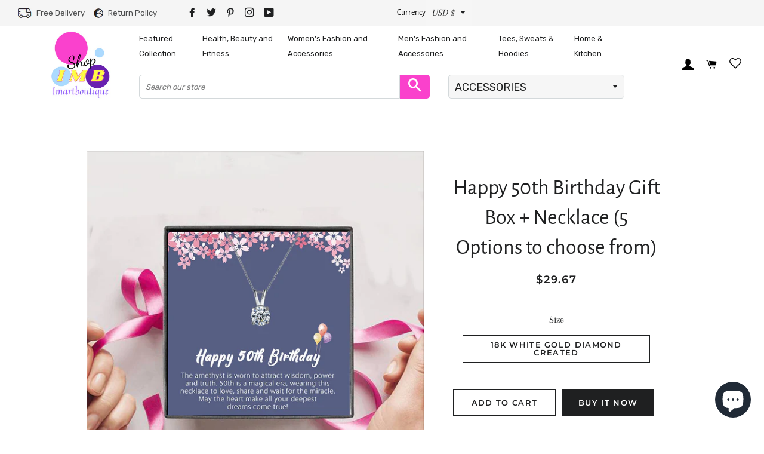

--- FILE ---
content_type: text/html; charset=utf-8
request_url: https://imartboutique.com/products/happy-50th-birthday-gift-box-necklace-5-options-to-choose-from-36750
body_size: 32859
content:
<!doctype html>
<html class="no-js" lang="en">
<head>
  <meta name="google-site-verification" content="DnQ4jYxehJNvqFppcg5KJjCFsW853BYrfBAlxolK5Y4" />
  <!-- Pinterest Tag -->
  <link href="https://fonts.googleapis.com/css2?family=Rubik:wght@300;400;500;600;700;800;900&display=swap" rel="stylesheet">

<script>

!function(e){if(!window.pintrk){window.pintrk = function () {

window.pintrk.queue.push(Array.prototype.slice.call(arguments))};var

  n=window.pintrk;n.queue=[],n.version="3.0";var

  t=document.createElement("script");t.async=!0,t.src=e;var

  r=document.getElementsByTagName("script")[0];

  r.parentNode.insertBefore(t,r)}}("https://s.pinimg.com/ct/core.js");

pintrk('load', ‘2612878288174’, {em: '<user_email_address>'});

pintrk('track', 'checkout', {

value: 100,

order_quantity: 1,

currency: 'USD'

});

</script>

<noscript>

<img height="1" width="1" style="display:none;" alt=""

  src="https://ct.pinterest.com/v3/?event=init&tid=YOUR_TAG_ID&pd[em]=<hashed_email_address>&noscript=1" />

</noscript>

<!-- end Pinterest tag -->

  <!-- Basic page needs ================================================== -->
  <meta charset="utf-8">
  <meta http-equiv="X-UA-Compatible" content="IE=edge,chrome=1">

  
    <link rel="shortcut icon" href="//imartboutique.com/cdn/shop/files/gift-package-in-hand_32x32.jpg?v=1614745253" type="image/png" />
  

  <!-- Title and description ================================================== -->
  <title>
  Happy 50th Birthday Gift Box + Necklace (5 Options to choose from) &ndash; imartboutique
  </title>

  
  <meta name="description" content="Features: 5 necklace options to choose from. SEE IMAGES Made with Swarovski Crystals 18K Gold Plated 18 inch chain with 2 inch extender Designed in Italy Comes in gift box Hypoallergenic/Safe on Skin Comfort fit">
  

  <!-- Helpers ================================================== -->
  <!-- /snippets/social-meta-tags.liquid -->




<meta property="og:site_name" content="imartboutique">
<meta property="og:url" content="https://imartboutique.com/products/happy-50th-birthday-gift-box-necklace-5-options-to-choose-from-36750">
<meta property="og:title" content="Happy 50th Birthday Gift Box + Necklace (5 Options to choose from)">
<meta property="og:type" content="product">
<meta property="og:description" content="Features: 5 necklace options to choose from. SEE IMAGES Made with Swarovski Crystals 18K Gold Plated 18 inch chain with 2 inch extender Designed in Italy Comes in gift box Hypoallergenic/Safe on Skin Comfort fit">

  <meta property="og:price:amount" content="29.67">
  <meta property="og:price:currency" content="USD">

<meta property="og:image" content="http://imartboutique.com/cdn/shop/products/4a92a23a36472aae0a18f2b758add076_1200x1200.jpg?v=1633125798"><meta property="og:image" content="http://imartboutique.com/cdn/shop/products/f6a97e976425f3055bfe651dda355158_1200x1200.jpg?v=1633125798"><meta property="og:image" content="http://imartboutique.com/cdn/shop/products/8f50d59352afeadb75a78f6c792ef2f3_1200x1200.jpg?v=1633125798">
<meta property="og:image:secure_url" content="https://imartboutique.com/cdn/shop/products/4a92a23a36472aae0a18f2b758add076_1200x1200.jpg?v=1633125798"><meta property="og:image:secure_url" content="https://imartboutique.com/cdn/shop/products/f6a97e976425f3055bfe651dda355158_1200x1200.jpg?v=1633125798"><meta property="og:image:secure_url" content="https://imartboutique.com/cdn/shop/products/8f50d59352afeadb75a78f6c792ef2f3_1200x1200.jpg?v=1633125798">


  <meta name="twitter:site" content="@icyatco">

<meta name="twitter:card" content="summary_large_image">
<meta name="twitter:title" content="Happy 50th Birthday Gift Box + Necklace (5 Options to choose from)">
<meta name="twitter:description" content="Features: 5 necklace options to choose from. SEE IMAGES Made with Swarovski Crystals 18K Gold Plated 18 inch chain with 2 inch extender Designed in Italy Comes in gift box Hypoallergenic/Safe on Skin Comfort fit">

  <link rel="canonical" href="https://imartboutique.com/products/happy-50th-birthday-gift-box-necklace-5-options-to-choose-from-36750">
  <meta name="viewport" content="width=device-width,initial-scale=1,shrink-to-fit=no">
  <meta name="theme-color" content="#1f2021">

  <!-- CSS ================================================== -->
  <link href="//imartboutique.com/cdn/shop/t/19/assets/timber.scss.css?v=86483042430288366421759333056" rel="stylesheet" type="text/css" media="all" />
  <link href="//imartboutique.com/cdn/shop/t/19/assets/theme.scss.css?v=18010519056166260461759333056" rel="stylesheet" type="text/css" media="all" />

  <!-- Sections ================================================== -->
  <script>
    window.theme = window.theme || {};
    theme.strings = {
      zoomClose: "Close (Esc)",
      zoomPrev: "Previous (Left arrow key)",
      zoomNext: "Next (Right arrow key)",
      moneyFormat: "${{amount}}",
      addressError: "Error looking up that address",
      addressNoResults: "No results for that address",
      addressQueryLimit: "You have exceeded the Google API usage limit. Consider upgrading to a \u003ca href=\"https:\/\/developers.google.com\/maps\/premium\/usage-limits\"\u003ePremium Plan\u003c\/a\u003e.",
      authError: "There was a problem authenticating your Google Maps account.",
      cartEmpty: "Your cart is currently empty.",
      cartCookie: "Enable cookies to use the shopping cart",
      cartSavings: "You're saving [savings]",
      productSlideLabel: "Slide [slide_number] of [slide_max]."
    };
    theme.settings = {
      cartType: "page",
      gridType: null
    };
  </script>

  <script src="//imartboutique.com/cdn/shop/t/19/assets/jquery-2.2.3.min.js?v=58211863146907186831687941997" type="text/javascript"></script>

  <script src="//imartboutique.com/cdn/shop/t/19/assets/lazysizes.min.js?v=155223123402716617051687941997" async="async"></script>

  <script src="//imartboutique.com/cdn/shop/t/19/assets/theme.js?v=114295768192348641321687941997" defer="defer"></script>

  <!-- Header hook for plugins ================================================== -->
  <script>window.performance && window.performance.mark && window.performance.mark('shopify.content_for_header.start');</script><meta name="google-site-verification" content="uwrQsdjIiQ6o89yUDkU77iwZhr-hyssQ9z521cV_KFM">
<meta name="google-site-verification" content="Q6BhH1nd9NrjQOZ4JM6GIiUno9sZ3z8tXEnwhIqQQWM">
<meta name="facebook-domain-verification" content="0l4lku7rpsgney6ncavdiqd9okdlc5">
<meta id="shopify-digital-wallet" name="shopify-digital-wallet" content="/6731956285/digital_wallets/dialog">
<meta name="shopify-checkout-api-token" content="417ab6a6809c8a59e12099d5f152fb2d">
<meta id="in-context-paypal-metadata" data-shop-id="6731956285" data-venmo-supported="false" data-environment="production" data-locale="en_US" data-paypal-v4="true" data-currency="USD">
<link rel="alternate" type="application/json+oembed" href="https://imartboutique.com/products/happy-50th-birthday-gift-box-necklace-5-options-to-choose-from-36750.oembed">
<script async="async" src="/checkouts/internal/preloads.js?locale=en-US"></script>
<link rel="preconnect" href="https://shop.app" crossorigin="anonymous">
<script async="async" src="https://shop.app/checkouts/internal/preloads.js?locale=en-US&shop_id=6731956285" crossorigin="anonymous"></script>
<script id="apple-pay-shop-capabilities" type="application/json">{"shopId":6731956285,"countryCode":"CA","currencyCode":"USD","merchantCapabilities":["supports3DS"],"merchantId":"gid:\/\/shopify\/Shop\/6731956285","merchantName":"imartboutique","requiredBillingContactFields":["postalAddress","email","phone"],"requiredShippingContactFields":["postalAddress","email","phone"],"shippingType":"shipping","supportedNetworks":["visa","masterCard","amex","discover","jcb"],"total":{"type":"pending","label":"imartboutique","amount":"1.00"},"shopifyPaymentsEnabled":true,"supportsSubscriptions":true}</script>
<script id="shopify-features" type="application/json">{"accessToken":"417ab6a6809c8a59e12099d5f152fb2d","betas":["rich-media-storefront-analytics"],"domain":"imartboutique.com","predictiveSearch":true,"shopId":6731956285,"locale":"en"}</script>
<script>var Shopify = Shopify || {};
Shopify.shop = "i-mart-ca.myshopify.com";
Shopify.locale = "en";
Shopify.currency = {"active":"USD","rate":"1.0"};
Shopify.country = "US";
Shopify.theme = {"name":"Brooklyn - Dev","id":137130639603,"schema_name":"Brooklyn","schema_version":"17.0.1","theme_store_id":730,"role":"main"};
Shopify.theme.handle = "null";
Shopify.theme.style = {"id":null,"handle":null};
Shopify.cdnHost = "imartboutique.com/cdn";
Shopify.routes = Shopify.routes || {};
Shopify.routes.root = "/";</script>
<script type="module">!function(o){(o.Shopify=o.Shopify||{}).modules=!0}(window);</script>
<script>!function(o){function n(){var o=[];function n(){o.push(Array.prototype.slice.apply(arguments))}return n.q=o,n}var t=o.Shopify=o.Shopify||{};t.loadFeatures=n(),t.autoloadFeatures=n()}(window);</script>
<script>
  window.ShopifyPay = window.ShopifyPay || {};
  window.ShopifyPay.apiHost = "shop.app\/pay";
  window.ShopifyPay.redirectState = null;
</script>
<script id="shop-js-analytics" type="application/json">{"pageType":"product"}</script>
<script defer="defer" async type="module" src="//imartboutique.com/cdn/shopifycloud/shop-js/modules/v2/client.init-shop-cart-sync_BT-GjEfc.en.esm.js"></script>
<script defer="defer" async type="module" src="//imartboutique.com/cdn/shopifycloud/shop-js/modules/v2/chunk.common_D58fp_Oc.esm.js"></script>
<script defer="defer" async type="module" src="//imartboutique.com/cdn/shopifycloud/shop-js/modules/v2/chunk.modal_xMitdFEc.esm.js"></script>
<script type="module">
  await import("//imartboutique.com/cdn/shopifycloud/shop-js/modules/v2/client.init-shop-cart-sync_BT-GjEfc.en.esm.js");
await import("//imartboutique.com/cdn/shopifycloud/shop-js/modules/v2/chunk.common_D58fp_Oc.esm.js");
await import("//imartboutique.com/cdn/shopifycloud/shop-js/modules/v2/chunk.modal_xMitdFEc.esm.js");

  window.Shopify.SignInWithShop?.initShopCartSync?.({"fedCMEnabled":true,"windoidEnabled":true});

</script>
<script>
  window.Shopify = window.Shopify || {};
  if (!window.Shopify.featureAssets) window.Shopify.featureAssets = {};
  window.Shopify.featureAssets['shop-js'] = {"shop-cart-sync":["modules/v2/client.shop-cart-sync_DZOKe7Ll.en.esm.js","modules/v2/chunk.common_D58fp_Oc.esm.js","modules/v2/chunk.modal_xMitdFEc.esm.js"],"init-fed-cm":["modules/v2/client.init-fed-cm_B6oLuCjv.en.esm.js","modules/v2/chunk.common_D58fp_Oc.esm.js","modules/v2/chunk.modal_xMitdFEc.esm.js"],"shop-cash-offers":["modules/v2/client.shop-cash-offers_D2sdYoxE.en.esm.js","modules/v2/chunk.common_D58fp_Oc.esm.js","modules/v2/chunk.modal_xMitdFEc.esm.js"],"shop-login-button":["modules/v2/client.shop-login-button_QeVjl5Y3.en.esm.js","modules/v2/chunk.common_D58fp_Oc.esm.js","modules/v2/chunk.modal_xMitdFEc.esm.js"],"pay-button":["modules/v2/client.pay-button_DXTOsIq6.en.esm.js","modules/v2/chunk.common_D58fp_Oc.esm.js","modules/v2/chunk.modal_xMitdFEc.esm.js"],"shop-button":["modules/v2/client.shop-button_DQZHx9pm.en.esm.js","modules/v2/chunk.common_D58fp_Oc.esm.js","modules/v2/chunk.modal_xMitdFEc.esm.js"],"avatar":["modules/v2/client.avatar_BTnouDA3.en.esm.js"],"init-windoid":["modules/v2/client.init-windoid_CR1B-cfM.en.esm.js","modules/v2/chunk.common_D58fp_Oc.esm.js","modules/v2/chunk.modal_xMitdFEc.esm.js"],"init-shop-for-new-customer-accounts":["modules/v2/client.init-shop-for-new-customer-accounts_C_vY_xzh.en.esm.js","modules/v2/client.shop-login-button_QeVjl5Y3.en.esm.js","modules/v2/chunk.common_D58fp_Oc.esm.js","modules/v2/chunk.modal_xMitdFEc.esm.js"],"init-shop-email-lookup-coordinator":["modules/v2/client.init-shop-email-lookup-coordinator_BI7n9ZSv.en.esm.js","modules/v2/chunk.common_D58fp_Oc.esm.js","modules/v2/chunk.modal_xMitdFEc.esm.js"],"init-shop-cart-sync":["modules/v2/client.init-shop-cart-sync_BT-GjEfc.en.esm.js","modules/v2/chunk.common_D58fp_Oc.esm.js","modules/v2/chunk.modal_xMitdFEc.esm.js"],"shop-toast-manager":["modules/v2/client.shop-toast-manager_DiYdP3xc.en.esm.js","modules/v2/chunk.common_D58fp_Oc.esm.js","modules/v2/chunk.modal_xMitdFEc.esm.js"],"init-customer-accounts":["modules/v2/client.init-customer-accounts_D9ZNqS-Q.en.esm.js","modules/v2/client.shop-login-button_QeVjl5Y3.en.esm.js","modules/v2/chunk.common_D58fp_Oc.esm.js","modules/v2/chunk.modal_xMitdFEc.esm.js"],"init-customer-accounts-sign-up":["modules/v2/client.init-customer-accounts-sign-up_iGw4briv.en.esm.js","modules/v2/client.shop-login-button_QeVjl5Y3.en.esm.js","modules/v2/chunk.common_D58fp_Oc.esm.js","modules/v2/chunk.modal_xMitdFEc.esm.js"],"shop-follow-button":["modules/v2/client.shop-follow-button_CqMgW2wH.en.esm.js","modules/v2/chunk.common_D58fp_Oc.esm.js","modules/v2/chunk.modal_xMitdFEc.esm.js"],"checkout-modal":["modules/v2/client.checkout-modal_xHeaAweL.en.esm.js","modules/v2/chunk.common_D58fp_Oc.esm.js","modules/v2/chunk.modal_xMitdFEc.esm.js"],"shop-login":["modules/v2/client.shop-login_D91U-Q7h.en.esm.js","modules/v2/chunk.common_D58fp_Oc.esm.js","modules/v2/chunk.modal_xMitdFEc.esm.js"],"lead-capture":["modules/v2/client.lead-capture_BJmE1dJe.en.esm.js","modules/v2/chunk.common_D58fp_Oc.esm.js","modules/v2/chunk.modal_xMitdFEc.esm.js"],"payment-terms":["modules/v2/client.payment-terms_Ci9AEqFq.en.esm.js","modules/v2/chunk.common_D58fp_Oc.esm.js","modules/v2/chunk.modal_xMitdFEc.esm.js"]};
</script>
<script>(function() {
  var isLoaded = false;
  function asyncLoad() {
    if (isLoaded) return;
    isLoaded = true;
    var urls = ["https:\/\/wheelieoptin.mpireapps.io\/script?shop=i-mart-ca.myshopify.com","https:\/\/pixelmagic.mpireapps.io\/api\/pixelmagic.js?shop=i-mart-ca.myshopify.com","https:\/\/883d95281f02d796f8b6-7f0f44eb0f2ceeb9d4fffbe1419aae61.ssl.cf1.rackcdn.com\/teelaunch-scripts.js?shop=i-mart-ca.myshopify.com\u0026shop=i-mart-ca.myshopify.com","https:\/\/intg.snapchat.com\/shopify\/shopify-scevent.js?id=2a5c9cda-2a97-40c3-b5c4-4f1cc296fe50\u0026shop=i-mart-ca.myshopify.com","\/\/cdn.shopify.com\/proxy\/76ff198e40edcf6e1945277896e6d9539fc10d25ca96385dcec6c2573c478da6\/bingshoppingtool-t2app-prod.trafficmanager.net\/uet\/tracking_script?shop=i-mart-ca.myshopify.com\u0026sp-cache-control=cHVibGljLCBtYXgtYWdlPTkwMA","\/\/shopify.privy.com\/widget.js?shop=i-mart-ca.myshopify.com","https:\/\/popcustoms.com\/template-designer.js?shop=i-mart-ca.myshopify.com","\/\/cdn.shopify.com\/proxy\/f3c6e798a91c9d2f05973a48c19bfabc3307dca54862e2368fcded4c8043e500\/static.cdn.printful.com\/static\/js\/external\/shopify-product-customizer.js?v=0.28\u0026shop=i-mart-ca.myshopify.com\u0026sp-cache-control=cHVibGljLCBtYXgtYWdlPTkwMA","https:\/\/trustbadge.shopclimb.com\/files\/js\/dist\/trustbadge.min.js?shop=i-mart-ca.myshopify.com","\/\/www.powr.io\/powr.js?powr-token=i-mart-ca.myshopify.com\u0026external-type=shopify\u0026shop=i-mart-ca.myshopify.com","https:\/\/ecommerce-editor-connector.live.gelato.tech\/ecommerce-editor\/v1\/shopify.esm.js?c=c652ef81-3bfd-49a9-ad57-45bd943df8bb\u0026s=9ed87fd3-7b21-4f58-b0e1-f031088a4bdf\u0026shop=i-mart-ca.myshopify.com"];
    for (var i = 0; i < urls.length; i++) {
      var s = document.createElement('script');
      s.type = 'text/javascript';
      s.async = true;
      s.src = urls[i];
      var x = document.getElementsByTagName('script')[0];
      x.parentNode.insertBefore(s, x);
    }
  };
  if(window.attachEvent) {
    window.attachEvent('onload', asyncLoad);
  } else {
    window.addEventListener('load', asyncLoad, false);
  }
})();</script>
<script id="__st">var __st={"a":6731956285,"offset":-28800,"reqid":"30c6ba0b-9b37-4778-be8c-9b1cbef8829a-1769099909","pageurl":"imartboutique.com\/products\/happy-50th-birthday-gift-box-necklace-5-options-to-choose-from-36750","u":"2cb2d9b4e2f7","p":"product","rtyp":"product","rid":6887186170042};</script>
<script>window.ShopifyPaypalV4VisibilityTracking = true;</script>
<script id="captcha-bootstrap">!function(){'use strict';const t='contact',e='account',n='new_comment',o=[[t,t],['blogs',n],['comments',n],[t,'customer']],c=[[e,'customer_login'],[e,'guest_login'],[e,'recover_customer_password'],[e,'create_customer']],r=t=>t.map((([t,e])=>`form[action*='/${t}']:not([data-nocaptcha='true']) input[name='form_type'][value='${e}']`)).join(','),a=t=>()=>t?[...document.querySelectorAll(t)].map((t=>t.form)):[];function s(){const t=[...o],e=r(t);return a(e)}const i='password',u='form_key',d=['recaptcha-v3-token','g-recaptcha-response','h-captcha-response',i],f=()=>{try{return window.sessionStorage}catch{return}},m='__shopify_v',_=t=>t.elements[u];function p(t,e,n=!1){try{const o=window.sessionStorage,c=JSON.parse(o.getItem(e)),{data:r}=function(t){const{data:e,action:n}=t;return t[m]||n?{data:e,action:n}:{data:t,action:n}}(c);for(const[e,n]of Object.entries(r))t.elements[e]&&(t.elements[e].value=n);n&&o.removeItem(e)}catch(o){console.error('form repopulation failed',{error:o})}}const l='form_type',E='cptcha';function T(t){t.dataset[E]=!0}const w=window,h=w.document,L='Shopify',v='ce_forms',y='captcha';let A=!1;((t,e)=>{const n=(g='f06e6c50-85a8-45c8-87d0-21a2b65856fe',I='https://cdn.shopify.com/shopifycloud/storefront-forms-hcaptcha/ce_storefront_forms_captcha_hcaptcha.v1.5.2.iife.js',D={infoText:'Protected by hCaptcha',privacyText:'Privacy',termsText:'Terms'},(t,e,n)=>{const o=w[L][v],c=o.bindForm;if(c)return c(t,g,e,D).then(n);var r;o.q.push([[t,g,e,D],n]),r=I,A||(h.body.append(Object.assign(h.createElement('script'),{id:'captcha-provider',async:!0,src:r})),A=!0)});var g,I,D;w[L]=w[L]||{},w[L][v]=w[L][v]||{},w[L][v].q=[],w[L][y]=w[L][y]||{},w[L][y].protect=function(t,e){n(t,void 0,e),T(t)},Object.freeze(w[L][y]),function(t,e,n,w,h,L){const[v,y,A,g]=function(t,e,n){const i=e?o:[],u=t?c:[],d=[...i,...u],f=r(d),m=r(i),_=r(d.filter((([t,e])=>n.includes(e))));return[a(f),a(m),a(_),s()]}(w,h,L),I=t=>{const e=t.target;return e instanceof HTMLFormElement?e:e&&e.form},D=t=>v().includes(t);t.addEventListener('submit',(t=>{const e=I(t);if(!e)return;const n=D(e)&&!e.dataset.hcaptchaBound&&!e.dataset.recaptchaBound,o=_(e),c=g().includes(e)&&(!o||!o.value);(n||c)&&t.preventDefault(),c&&!n&&(function(t){try{if(!f())return;!function(t){const e=f();if(!e)return;const n=_(t);if(!n)return;const o=n.value;o&&e.removeItem(o)}(t);const e=Array.from(Array(32),(()=>Math.random().toString(36)[2])).join('');!function(t,e){_(t)||t.append(Object.assign(document.createElement('input'),{type:'hidden',name:u})),t.elements[u].value=e}(t,e),function(t,e){const n=f();if(!n)return;const o=[...t.querySelectorAll(`input[type='${i}']`)].map((({name:t})=>t)),c=[...d,...o],r={};for(const[a,s]of new FormData(t).entries())c.includes(a)||(r[a]=s);n.setItem(e,JSON.stringify({[m]:1,action:t.action,data:r}))}(t,e)}catch(e){console.error('failed to persist form',e)}}(e),e.submit())}));const S=(t,e)=>{t&&!t.dataset[E]&&(n(t,e.some((e=>e===t))),T(t))};for(const o of['focusin','change'])t.addEventListener(o,(t=>{const e=I(t);D(e)&&S(e,y())}));const B=e.get('form_key'),M=e.get(l),P=B&&M;t.addEventListener('DOMContentLoaded',(()=>{const t=y();if(P)for(const e of t)e.elements[l].value===M&&p(e,B);[...new Set([...A(),...v().filter((t=>'true'===t.dataset.shopifyCaptcha))])].forEach((e=>S(e,t)))}))}(h,new URLSearchParams(w.location.search),n,t,e,['guest_login'])})(!0,!0)}();</script>
<script integrity="sha256-4kQ18oKyAcykRKYeNunJcIwy7WH5gtpwJnB7kiuLZ1E=" data-source-attribution="shopify.loadfeatures" defer="defer" src="//imartboutique.com/cdn/shopifycloud/storefront/assets/storefront/load_feature-a0a9edcb.js" crossorigin="anonymous"></script>
<script crossorigin="anonymous" defer="defer" src="//imartboutique.com/cdn/shopifycloud/storefront/assets/shopify_pay/storefront-65b4c6d7.js?v=20250812"></script>
<script data-source-attribution="shopify.dynamic_checkout.dynamic.init">var Shopify=Shopify||{};Shopify.PaymentButton=Shopify.PaymentButton||{isStorefrontPortableWallets:!0,init:function(){window.Shopify.PaymentButton.init=function(){};var t=document.createElement("script");t.src="https://imartboutique.com/cdn/shopifycloud/portable-wallets/latest/portable-wallets.en.js",t.type="module",document.head.appendChild(t)}};
</script>
<script data-source-attribution="shopify.dynamic_checkout.buyer_consent">
  function portableWalletsHideBuyerConsent(e){var t=document.getElementById("shopify-buyer-consent"),n=document.getElementById("shopify-subscription-policy-button");t&&n&&(t.classList.add("hidden"),t.setAttribute("aria-hidden","true"),n.removeEventListener("click",e))}function portableWalletsShowBuyerConsent(e){var t=document.getElementById("shopify-buyer-consent"),n=document.getElementById("shopify-subscription-policy-button");t&&n&&(t.classList.remove("hidden"),t.removeAttribute("aria-hidden"),n.addEventListener("click",e))}window.Shopify?.PaymentButton&&(window.Shopify.PaymentButton.hideBuyerConsent=portableWalletsHideBuyerConsent,window.Shopify.PaymentButton.showBuyerConsent=portableWalletsShowBuyerConsent);
</script>
<script>
  function portableWalletsCleanup(e){e&&e.src&&console.error("Failed to load portable wallets script "+e.src);var t=document.querySelectorAll("shopify-accelerated-checkout .shopify-payment-button__skeleton, shopify-accelerated-checkout-cart .wallet-cart-button__skeleton"),e=document.getElementById("shopify-buyer-consent");for(let e=0;e<t.length;e++)t[e].remove();e&&e.remove()}function portableWalletsNotLoadedAsModule(e){e instanceof ErrorEvent&&"string"==typeof e.message&&e.message.includes("import.meta")&&"string"==typeof e.filename&&e.filename.includes("portable-wallets")&&(window.removeEventListener("error",portableWalletsNotLoadedAsModule),window.Shopify.PaymentButton.failedToLoad=e,"loading"===document.readyState?document.addEventListener("DOMContentLoaded",window.Shopify.PaymentButton.init):window.Shopify.PaymentButton.init())}window.addEventListener("error",portableWalletsNotLoadedAsModule);
</script>

<script type="module" src="https://imartboutique.com/cdn/shopifycloud/portable-wallets/latest/portable-wallets.en.js" onError="portableWalletsCleanup(this)" crossorigin="anonymous"></script>
<script nomodule>
  document.addEventListener("DOMContentLoaded", portableWalletsCleanup);
</script>

<link id="shopify-accelerated-checkout-styles" rel="stylesheet" media="screen" href="https://imartboutique.com/cdn/shopifycloud/portable-wallets/latest/accelerated-checkout-backwards-compat.css" crossorigin="anonymous">
<style id="shopify-accelerated-checkout-cart">
        #shopify-buyer-consent {
  margin-top: 1em;
  display: inline-block;
  width: 100%;
}

#shopify-buyer-consent.hidden {
  display: none;
}

#shopify-subscription-policy-button {
  background: none;
  border: none;
  padding: 0;
  text-decoration: underline;
  font-size: inherit;
  cursor: pointer;
}

#shopify-subscription-policy-button::before {
  box-shadow: none;
}

      </style>

<script>window.performance && window.performance.mark && window.performance.mark('shopify.content_for_header.end');</script>

  <script src="//imartboutique.com/cdn/shop/t/19/assets/modernizr.min.js?v=21391054748206432451687941997" type="text/javascript"></script>

  
  

<!-- "snippets/alireviews_core.liquid" was not rendered, the associated app was uninstalled --> 

  <style>
.uwl-floating-btn.bottom_right {display: none;}
</style>

  <script type="application/ld+json">
{
  "@context": "https://schema.org",
  "@type": "Corporation",
  "name": "MARTBOUTIQUE",
  "url": "https://imartboutique.com/",
  "logo": "https://imartboutique.com/cdn/shop/files/IMB_logo_89ea1959-f3a4-41e9-9f58-81fb06d29d42_205x.png?v=1614745530",
  "sameAs": [
    "https://www.facebook.com/shopimartboutique/?modal=admin_todo_tour",
    "https://twitter.com/icyatco",
    "https://instagram.com/shop_imb",
    "https://www.youtube.com/channel/UCcKO4aKFigWvulvjVwHWWEQ?view_as=subscriber",
    "https://www.pinterest.ca/imartboutique/"
  ]
}
</script>

<script async src="https://www.googletagmanager.com/gtag/js?id=G-2782YV1ZZ9"></script>
<script>
  window.dataLayer = window.dataLayer || [];
  function gtag(){dataLayer.push(arguments);}
  gtag('js', new Date());

  gtag('config', 'G-2782YV1ZZ9');
</script>
  
 <script src="https://cdn.shopify.com/extensions/019ba86d-54a2-7f5e-af79-6ad5da92b8dd/ultimate-wishlist-app-12/assets/app-uwl.js" type="text/javascript" defer="defer"></script>
<link href="https://cdn.shopify.com/extensions/019ba86d-54a2-7f5e-af79-6ad5da92b8dd/ultimate-wishlist-app-12/assets/app-uwl.css" rel="stylesheet" type="text/css" media="all">
<script src="https://cdn.shopify.com/extensions/e8878072-2f6b-4e89-8082-94b04320908d/inbox-1254/assets/inbox-chat-loader.js" type="text/javascript" defer="defer"></script>
<link href="https://monorail-edge.shopifysvc.com" rel="dns-prefetch">
<script>(function(){if ("sendBeacon" in navigator && "performance" in window) {try {var session_token_from_headers = performance.getEntriesByType('navigation')[0].serverTiming.find(x => x.name == '_s').description;} catch {var session_token_from_headers = undefined;}var session_cookie_matches = document.cookie.match(/_shopify_s=([^;]*)/);var session_token_from_cookie = session_cookie_matches && session_cookie_matches.length === 2 ? session_cookie_matches[1] : "";var session_token = session_token_from_headers || session_token_from_cookie || "";function handle_abandonment_event(e) {var entries = performance.getEntries().filter(function(entry) {return /monorail-edge.shopifysvc.com/.test(entry.name);});if (!window.abandonment_tracked && entries.length === 0) {window.abandonment_tracked = true;var currentMs = Date.now();var navigation_start = performance.timing.navigationStart;var payload = {shop_id: 6731956285,url: window.location.href,navigation_start,duration: currentMs - navigation_start,session_token,page_type: "product"};window.navigator.sendBeacon("https://monorail-edge.shopifysvc.com/v1/produce", JSON.stringify({schema_id: "online_store_buyer_site_abandonment/1.1",payload: payload,metadata: {event_created_at_ms: currentMs,event_sent_at_ms: currentMs}}));}}window.addEventListener('pagehide', handle_abandonment_event);}}());</script>
<script id="web-pixels-manager-setup">(function e(e,d,r,n,o){if(void 0===o&&(o={}),!Boolean(null===(a=null===(i=window.Shopify)||void 0===i?void 0:i.analytics)||void 0===a?void 0:a.replayQueue)){var i,a;window.Shopify=window.Shopify||{};var t=window.Shopify;t.analytics=t.analytics||{};var s=t.analytics;s.replayQueue=[],s.publish=function(e,d,r){return s.replayQueue.push([e,d,r]),!0};try{self.performance.mark("wpm:start")}catch(e){}var l=function(){var e={modern:/Edge?\/(1{2}[4-9]|1[2-9]\d|[2-9]\d{2}|\d{4,})\.\d+(\.\d+|)|Firefox\/(1{2}[4-9]|1[2-9]\d|[2-9]\d{2}|\d{4,})\.\d+(\.\d+|)|Chrom(ium|e)\/(9{2}|\d{3,})\.\d+(\.\d+|)|(Maci|X1{2}).+ Version\/(15\.\d+|(1[6-9]|[2-9]\d|\d{3,})\.\d+)([,.]\d+|)( \(\w+\)|)( Mobile\/\w+|) Safari\/|Chrome.+OPR\/(9{2}|\d{3,})\.\d+\.\d+|(CPU[ +]OS|iPhone[ +]OS|CPU[ +]iPhone|CPU IPhone OS|CPU iPad OS)[ +]+(15[._]\d+|(1[6-9]|[2-9]\d|\d{3,})[._]\d+)([._]\d+|)|Android:?[ /-](13[3-9]|1[4-9]\d|[2-9]\d{2}|\d{4,})(\.\d+|)(\.\d+|)|Android.+Firefox\/(13[5-9]|1[4-9]\d|[2-9]\d{2}|\d{4,})\.\d+(\.\d+|)|Android.+Chrom(ium|e)\/(13[3-9]|1[4-9]\d|[2-9]\d{2}|\d{4,})\.\d+(\.\d+|)|SamsungBrowser\/([2-9]\d|\d{3,})\.\d+/,legacy:/Edge?\/(1[6-9]|[2-9]\d|\d{3,})\.\d+(\.\d+|)|Firefox\/(5[4-9]|[6-9]\d|\d{3,})\.\d+(\.\d+|)|Chrom(ium|e)\/(5[1-9]|[6-9]\d|\d{3,})\.\d+(\.\d+|)([\d.]+$|.*Safari\/(?![\d.]+ Edge\/[\d.]+$))|(Maci|X1{2}).+ Version\/(10\.\d+|(1[1-9]|[2-9]\d|\d{3,})\.\d+)([,.]\d+|)( \(\w+\)|)( Mobile\/\w+|) Safari\/|Chrome.+OPR\/(3[89]|[4-9]\d|\d{3,})\.\d+\.\d+|(CPU[ +]OS|iPhone[ +]OS|CPU[ +]iPhone|CPU IPhone OS|CPU iPad OS)[ +]+(10[._]\d+|(1[1-9]|[2-9]\d|\d{3,})[._]\d+)([._]\d+|)|Android:?[ /-](13[3-9]|1[4-9]\d|[2-9]\d{2}|\d{4,})(\.\d+|)(\.\d+|)|Mobile Safari.+OPR\/([89]\d|\d{3,})\.\d+\.\d+|Android.+Firefox\/(13[5-9]|1[4-9]\d|[2-9]\d{2}|\d{4,})\.\d+(\.\d+|)|Android.+Chrom(ium|e)\/(13[3-9]|1[4-9]\d|[2-9]\d{2}|\d{4,})\.\d+(\.\d+|)|Android.+(UC? ?Browser|UCWEB|U3)[ /]?(15\.([5-9]|\d{2,})|(1[6-9]|[2-9]\d|\d{3,})\.\d+)\.\d+|SamsungBrowser\/(5\.\d+|([6-9]|\d{2,})\.\d+)|Android.+MQ{2}Browser\/(14(\.(9|\d{2,})|)|(1[5-9]|[2-9]\d|\d{3,})(\.\d+|))(\.\d+|)|K[Aa][Ii]OS\/(3\.\d+|([4-9]|\d{2,})\.\d+)(\.\d+|)/},d=e.modern,r=e.legacy,n=navigator.userAgent;return n.match(d)?"modern":n.match(r)?"legacy":"unknown"}(),u="modern"===l?"modern":"legacy",c=(null!=n?n:{modern:"",legacy:""})[u],f=function(e){return[e.baseUrl,"/wpm","/b",e.hashVersion,"modern"===e.buildTarget?"m":"l",".js"].join("")}({baseUrl:d,hashVersion:r,buildTarget:u}),m=function(e){var d=e.version,r=e.bundleTarget,n=e.surface,o=e.pageUrl,i=e.monorailEndpoint;return{emit:function(e){var a=e.status,t=e.errorMsg,s=(new Date).getTime(),l=JSON.stringify({metadata:{event_sent_at_ms:s},events:[{schema_id:"web_pixels_manager_load/3.1",payload:{version:d,bundle_target:r,page_url:o,status:a,surface:n,error_msg:t},metadata:{event_created_at_ms:s}}]});if(!i)return console&&console.warn&&console.warn("[Web Pixels Manager] No Monorail endpoint provided, skipping logging."),!1;try{return self.navigator.sendBeacon.bind(self.navigator)(i,l)}catch(e){}var u=new XMLHttpRequest;try{return u.open("POST",i,!0),u.setRequestHeader("Content-Type","text/plain"),u.send(l),!0}catch(e){return console&&console.warn&&console.warn("[Web Pixels Manager] Got an unhandled error while logging to Monorail."),!1}}}}({version:r,bundleTarget:l,surface:e.surface,pageUrl:self.location.href,monorailEndpoint:e.monorailEndpoint});try{o.browserTarget=l,function(e){var d=e.src,r=e.async,n=void 0===r||r,o=e.onload,i=e.onerror,a=e.sri,t=e.scriptDataAttributes,s=void 0===t?{}:t,l=document.createElement("script"),u=document.querySelector("head"),c=document.querySelector("body");if(l.async=n,l.src=d,a&&(l.integrity=a,l.crossOrigin="anonymous"),s)for(var f in s)if(Object.prototype.hasOwnProperty.call(s,f))try{l.dataset[f]=s[f]}catch(e){}if(o&&l.addEventListener("load",o),i&&l.addEventListener("error",i),u)u.appendChild(l);else{if(!c)throw new Error("Did not find a head or body element to append the script");c.appendChild(l)}}({src:f,async:!0,onload:function(){if(!function(){var e,d;return Boolean(null===(d=null===(e=window.Shopify)||void 0===e?void 0:e.analytics)||void 0===d?void 0:d.initialized)}()){var d=window.webPixelsManager.init(e)||void 0;if(d){var r=window.Shopify.analytics;r.replayQueue.forEach((function(e){var r=e[0],n=e[1],o=e[2];d.publishCustomEvent(r,n,o)})),r.replayQueue=[],r.publish=d.publishCustomEvent,r.visitor=d.visitor,r.initialized=!0}}},onerror:function(){return m.emit({status:"failed",errorMsg:"".concat(f," has failed to load")})},sri:function(e){var d=/^sha384-[A-Za-z0-9+/=]+$/;return"string"==typeof e&&d.test(e)}(c)?c:"",scriptDataAttributes:o}),m.emit({status:"loading"})}catch(e){m.emit({status:"failed",errorMsg:(null==e?void 0:e.message)||"Unknown error"})}}})({shopId: 6731956285,storefrontBaseUrl: "https://imartboutique.com",extensionsBaseUrl: "https://extensions.shopifycdn.com/cdn/shopifycloud/web-pixels-manager",monorailEndpoint: "https://monorail-edge.shopifysvc.com/unstable/produce_batch",surface: "storefront-renderer",enabledBetaFlags: ["2dca8a86"],webPixelsConfigList: [{"id":"1667072243","configuration":"{\"ti\":\"17513812\",\"endpoint\":\"https:\/\/bat.bing.com\/action\/0\"}","eventPayloadVersion":"v1","runtimeContext":"STRICT","scriptVersion":"5ee93563fe31b11d2d65e2f09a5229dc","type":"APP","apiClientId":2997493,"privacyPurposes":["ANALYTICS","MARKETING","SALE_OF_DATA"],"dataSharingAdjustments":{"protectedCustomerApprovalScopes":["read_customer_personal_data"]}},{"id":"430702835","configuration":"{\"config\":\"{\\\"pixel_id\\\":\\\"AW-740414523\\\",\\\"target_country\\\":\\\"US\\\",\\\"gtag_events\\\":[{\\\"type\\\":\\\"search\\\",\\\"action_label\\\":\\\"AW-740414523\\\/ZWndCIzviNUBELuoh-EC\\\"},{\\\"type\\\":\\\"begin_checkout\\\",\\\"action_label\\\":\\\"AW-740414523\\\/4ZJiCInviNUBELuoh-EC\\\"},{\\\"type\\\":\\\"view_item\\\",\\\"action_label\\\":[\\\"AW-740414523\\\/tc7PCIPviNUBELuoh-EC\\\",\\\"MC-DSH78518ZQ\\\"]},{\\\"type\\\":\\\"purchase\\\",\\\"action_label\\\":[\\\"AW-740414523\\\/N_4kCIDviNUBELuoh-EC\\\",\\\"MC-DSH78518ZQ\\\"]},{\\\"type\\\":\\\"page_view\\\",\\\"action_label\\\":[\\\"AW-740414523\\\/V8XNCP3uiNUBELuoh-EC\\\",\\\"MC-DSH78518ZQ\\\"]},{\\\"type\\\":\\\"add_payment_info\\\",\\\"action_label\\\":\\\"AW-740414523\\\/wwU3CI_viNUBELuoh-EC\\\"},{\\\"type\\\":\\\"add_to_cart\\\",\\\"action_label\\\":\\\"AW-740414523\\\/4Jc8CIbviNUBELuoh-EC\\\"}],\\\"enable_monitoring_mode\\\":false}\"}","eventPayloadVersion":"v1","runtimeContext":"OPEN","scriptVersion":"b2a88bafab3e21179ed38636efcd8a93","type":"APP","apiClientId":1780363,"privacyPurposes":[],"dataSharingAdjustments":{"protectedCustomerApprovalScopes":["read_customer_address","read_customer_email","read_customer_name","read_customer_personal_data","read_customer_phone"]}},{"id":"395903219","configuration":"{\"pixelCode\":\"C8DC5M8394ASA4UPUO60\"}","eventPayloadVersion":"v1","runtimeContext":"STRICT","scriptVersion":"22e92c2ad45662f435e4801458fb78cc","type":"APP","apiClientId":4383523,"privacyPurposes":["ANALYTICS","MARKETING","SALE_OF_DATA"],"dataSharingAdjustments":{"protectedCustomerApprovalScopes":["read_customer_address","read_customer_email","read_customer_name","read_customer_personal_data","read_customer_phone"]}},{"id":"141525235","configuration":"{\"pixel_id\":\"591302691494576\",\"pixel_type\":\"facebook_pixel\",\"metaapp_system_user_token\":\"-\"}","eventPayloadVersion":"v1","runtimeContext":"OPEN","scriptVersion":"ca16bc87fe92b6042fbaa3acc2fbdaa6","type":"APP","apiClientId":2329312,"privacyPurposes":["ANALYTICS","MARKETING","SALE_OF_DATA"],"dataSharingAdjustments":{"protectedCustomerApprovalScopes":["read_customer_address","read_customer_email","read_customer_name","read_customer_personal_data","read_customer_phone"]}},{"id":"91980019","configuration":"{\"tagID\":\"2612878288174\"}","eventPayloadVersion":"v1","runtimeContext":"STRICT","scriptVersion":"18031546ee651571ed29edbe71a3550b","type":"APP","apiClientId":3009811,"privacyPurposes":["ANALYTICS","MARKETING","SALE_OF_DATA"],"dataSharingAdjustments":{"protectedCustomerApprovalScopes":["read_customer_address","read_customer_email","read_customer_name","read_customer_personal_data","read_customer_phone"]}},{"id":"6815987","configuration":"{\"pixelId\":\"2a5c9cda-2a97-40c3-b5c4-4f1cc296fe50\"}","eventPayloadVersion":"v1","runtimeContext":"STRICT","scriptVersion":"c119f01612c13b62ab52809eb08154bb","type":"APP","apiClientId":2556259,"privacyPurposes":["ANALYTICS","MARKETING","SALE_OF_DATA"],"dataSharingAdjustments":{"protectedCustomerApprovalScopes":["read_customer_address","read_customer_email","read_customer_name","read_customer_personal_data","read_customer_phone"]}},{"id":"67436787","eventPayloadVersion":"v1","runtimeContext":"LAX","scriptVersion":"1","type":"CUSTOM","privacyPurposes":["ANALYTICS"],"name":"Google Analytics tag (migrated)"},{"id":"shopify-app-pixel","configuration":"{}","eventPayloadVersion":"v1","runtimeContext":"STRICT","scriptVersion":"0450","apiClientId":"shopify-pixel","type":"APP","privacyPurposes":["ANALYTICS","MARKETING"]},{"id":"shopify-custom-pixel","eventPayloadVersion":"v1","runtimeContext":"LAX","scriptVersion":"0450","apiClientId":"shopify-pixel","type":"CUSTOM","privacyPurposes":["ANALYTICS","MARKETING"]}],isMerchantRequest: false,initData: {"shop":{"name":"imartboutique","paymentSettings":{"currencyCode":"USD"},"myshopifyDomain":"i-mart-ca.myshopify.com","countryCode":"CA","storefrontUrl":"https:\/\/imartboutique.com"},"customer":null,"cart":null,"checkout":null,"productVariants":[{"price":{"amount":29.67,"currencyCode":"USD"},"product":{"title":"Happy 50th Birthday Gift Box + Necklace (5 Options to choose from)","vendor":"imartboutique","id":"6887186170042","untranslatedTitle":"Happy 50th Birthday Gift Box + Necklace (5 Options to choose from)","url":"\/products\/happy-50th-birthday-gift-box-necklace-5-options-to-choose-from-36750","type":""},"id":"40555119902906","image":{"src":"\/\/imartboutique.com\/cdn\/shop\/products\/4a92a23a36472aae0a18f2b758add076_404e1000-d03c-4f3d-a20d-f0742e5c7ed7.jpg?v=1633125800"},"sku":"497837_CARD-48+BLKBOX+SPCN1140-SILVER","title":"18K White Gold Diamond Created","untranslatedTitle":"18K White Gold Diamond Created"}],"purchasingCompany":null},},"https://imartboutique.com/cdn","fcfee988w5aeb613cpc8e4bc33m6693e112",{"modern":"","legacy":""},{"shopId":"6731956285","storefrontBaseUrl":"https:\/\/imartboutique.com","extensionBaseUrl":"https:\/\/extensions.shopifycdn.com\/cdn\/shopifycloud\/web-pixels-manager","surface":"storefront-renderer","enabledBetaFlags":"[\"2dca8a86\"]","isMerchantRequest":"false","hashVersion":"fcfee988w5aeb613cpc8e4bc33m6693e112","publish":"custom","events":"[[\"page_viewed\",{}],[\"product_viewed\",{\"productVariant\":{\"price\":{\"amount\":29.67,\"currencyCode\":\"USD\"},\"product\":{\"title\":\"Happy 50th Birthday Gift Box + Necklace (5 Options to choose from)\",\"vendor\":\"imartboutique\",\"id\":\"6887186170042\",\"untranslatedTitle\":\"Happy 50th Birthday Gift Box + Necklace (5 Options to choose from)\",\"url\":\"\/products\/happy-50th-birthday-gift-box-necklace-5-options-to-choose-from-36750\",\"type\":\"\"},\"id\":\"40555119902906\",\"image\":{\"src\":\"\/\/imartboutique.com\/cdn\/shop\/products\/4a92a23a36472aae0a18f2b758add076_404e1000-d03c-4f3d-a20d-f0742e5c7ed7.jpg?v=1633125800\"},\"sku\":\"497837_CARD-48+BLKBOX+SPCN1140-SILVER\",\"title\":\"18K White Gold Diamond Created\",\"untranslatedTitle\":\"18K White Gold Diamond Created\"}}]]"});</script><script>
  window.ShopifyAnalytics = window.ShopifyAnalytics || {};
  window.ShopifyAnalytics.meta = window.ShopifyAnalytics.meta || {};
  window.ShopifyAnalytics.meta.currency = 'USD';
  var meta = {"product":{"id":6887186170042,"gid":"gid:\/\/shopify\/Product\/6887186170042","vendor":"imartboutique","type":"","handle":"happy-50th-birthday-gift-box-necklace-5-options-to-choose-from-36750","variants":[{"id":40555119902906,"price":2967,"name":"Happy 50th Birthday Gift Box + Necklace (5 Options to choose from) - 18K White Gold Diamond Created","public_title":"18K White Gold Diamond Created","sku":"497837_CARD-48+BLKBOX+SPCN1140-SILVER"}],"remote":false},"page":{"pageType":"product","resourceType":"product","resourceId":6887186170042,"requestId":"30c6ba0b-9b37-4778-be8c-9b1cbef8829a-1769099909"}};
  for (var attr in meta) {
    window.ShopifyAnalytics.meta[attr] = meta[attr];
  }
</script>
<script class="analytics">
  (function () {
    var customDocumentWrite = function(content) {
      var jquery = null;

      if (window.jQuery) {
        jquery = window.jQuery;
      } else if (window.Checkout && window.Checkout.$) {
        jquery = window.Checkout.$;
      }

      if (jquery) {
        jquery('body').append(content);
      }
    };

    var hasLoggedConversion = function(token) {
      if (token) {
        return document.cookie.indexOf('loggedConversion=' + token) !== -1;
      }
      return false;
    }

    var setCookieIfConversion = function(token) {
      if (token) {
        var twoMonthsFromNow = new Date(Date.now());
        twoMonthsFromNow.setMonth(twoMonthsFromNow.getMonth() + 2);

        document.cookie = 'loggedConversion=' + token + '; expires=' + twoMonthsFromNow;
      }
    }

    var trekkie = window.ShopifyAnalytics.lib = window.trekkie = window.trekkie || [];
    if (trekkie.integrations) {
      return;
    }
    trekkie.methods = [
      'identify',
      'page',
      'ready',
      'track',
      'trackForm',
      'trackLink'
    ];
    trekkie.factory = function(method) {
      return function() {
        var args = Array.prototype.slice.call(arguments);
        args.unshift(method);
        trekkie.push(args);
        return trekkie;
      };
    };
    for (var i = 0; i < trekkie.methods.length; i++) {
      var key = trekkie.methods[i];
      trekkie[key] = trekkie.factory(key);
    }
    trekkie.load = function(config) {
      trekkie.config = config || {};
      trekkie.config.initialDocumentCookie = document.cookie;
      var first = document.getElementsByTagName('script')[0];
      var script = document.createElement('script');
      script.type = 'text/javascript';
      script.onerror = function(e) {
        var scriptFallback = document.createElement('script');
        scriptFallback.type = 'text/javascript';
        scriptFallback.onerror = function(error) {
                var Monorail = {
      produce: function produce(monorailDomain, schemaId, payload) {
        var currentMs = new Date().getTime();
        var event = {
          schema_id: schemaId,
          payload: payload,
          metadata: {
            event_created_at_ms: currentMs,
            event_sent_at_ms: currentMs
          }
        };
        return Monorail.sendRequest("https://" + monorailDomain + "/v1/produce", JSON.stringify(event));
      },
      sendRequest: function sendRequest(endpointUrl, payload) {
        // Try the sendBeacon API
        if (window && window.navigator && typeof window.navigator.sendBeacon === 'function' && typeof window.Blob === 'function' && !Monorail.isIos12()) {
          var blobData = new window.Blob([payload], {
            type: 'text/plain'
          });

          if (window.navigator.sendBeacon(endpointUrl, blobData)) {
            return true;
          } // sendBeacon was not successful

        } // XHR beacon

        var xhr = new XMLHttpRequest();

        try {
          xhr.open('POST', endpointUrl);
          xhr.setRequestHeader('Content-Type', 'text/plain');
          xhr.send(payload);
        } catch (e) {
          console.log(e);
        }

        return false;
      },
      isIos12: function isIos12() {
        return window.navigator.userAgent.lastIndexOf('iPhone; CPU iPhone OS 12_') !== -1 || window.navigator.userAgent.lastIndexOf('iPad; CPU OS 12_') !== -1;
      }
    };
    Monorail.produce('monorail-edge.shopifysvc.com',
      'trekkie_storefront_load_errors/1.1',
      {shop_id: 6731956285,
      theme_id: 137130639603,
      app_name: "storefront",
      context_url: window.location.href,
      source_url: "//imartboutique.com/cdn/s/trekkie.storefront.1bbfab421998800ff09850b62e84b8915387986d.min.js"});

        };
        scriptFallback.async = true;
        scriptFallback.src = '//imartboutique.com/cdn/s/trekkie.storefront.1bbfab421998800ff09850b62e84b8915387986d.min.js';
        first.parentNode.insertBefore(scriptFallback, first);
      };
      script.async = true;
      script.src = '//imartboutique.com/cdn/s/trekkie.storefront.1bbfab421998800ff09850b62e84b8915387986d.min.js';
      first.parentNode.insertBefore(script, first);
    };
    trekkie.load(
      {"Trekkie":{"appName":"storefront","development":false,"defaultAttributes":{"shopId":6731956285,"isMerchantRequest":null,"themeId":137130639603,"themeCityHash":"6641376448637781791","contentLanguage":"en","currency":"USD","eventMetadataId":"84a24b9b-d3d1-4125-93be-60c68ba5f12e"},"isServerSideCookieWritingEnabled":true,"monorailRegion":"shop_domain","enabledBetaFlags":["65f19447"]},"Session Attribution":{},"S2S":{"facebookCapiEnabled":true,"source":"trekkie-storefront-renderer","apiClientId":580111}}
    );

    var loaded = false;
    trekkie.ready(function() {
      if (loaded) return;
      loaded = true;

      window.ShopifyAnalytics.lib = window.trekkie;

      var originalDocumentWrite = document.write;
      document.write = customDocumentWrite;
      try { window.ShopifyAnalytics.merchantGoogleAnalytics.call(this); } catch(error) {};
      document.write = originalDocumentWrite;

      window.ShopifyAnalytics.lib.page(null,{"pageType":"product","resourceType":"product","resourceId":6887186170042,"requestId":"30c6ba0b-9b37-4778-be8c-9b1cbef8829a-1769099909","shopifyEmitted":true});

      var match = window.location.pathname.match(/checkouts\/(.+)\/(thank_you|post_purchase)/)
      var token = match? match[1]: undefined;
      if (!hasLoggedConversion(token)) {
        setCookieIfConversion(token);
        window.ShopifyAnalytics.lib.track("Viewed Product",{"currency":"USD","variantId":40555119902906,"productId":6887186170042,"productGid":"gid:\/\/shopify\/Product\/6887186170042","name":"Happy 50th Birthday Gift Box + Necklace (5 Options to choose from) - 18K White Gold Diamond Created","price":"29.67","sku":"497837_CARD-48+BLKBOX+SPCN1140-SILVER","brand":"imartboutique","variant":"18K White Gold Diamond Created","category":"","nonInteraction":true,"remote":false},undefined,undefined,{"shopifyEmitted":true});
      window.ShopifyAnalytics.lib.track("monorail:\/\/trekkie_storefront_viewed_product\/1.1",{"currency":"USD","variantId":40555119902906,"productId":6887186170042,"productGid":"gid:\/\/shopify\/Product\/6887186170042","name":"Happy 50th Birthday Gift Box + Necklace (5 Options to choose from) - 18K White Gold Diamond Created","price":"29.67","sku":"497837_CARD-48+BLKBOX+SPCN1140-SILVER","brand":"imartboutique","variant":"18K White Gold Diamond Created","category":"","nonInteraction":true,"remote":false,"referer":"https:\/\/imartboutique.com\/products\/happy-50th-birthday-gift-box-necklace-5-options-to-choose-from-36750"});
      }
    });


        var eventsListenerScript = document.createElement('script');
        eventsListenerScript.async = true;
        eventsListenerScript.src = "//imartboutique.com/cdn/shopifycloud/storefront/assets/shop_events_listener-3da45d37.js";
        document.getElementsByTagName('head')[0].appendChild(eventsListenerScript);

})();</script>
  <script>
  if (!window.ga || (window.ga && typeof window.ga !== 'function')) {
    window.ga = function ga() {
      (window.ga.q = window.ga.q || []).push(arguments);
      if (window.Shopify && window.Shopify.analytics && typeof window.Shopify.analytics.publish === 'function') {
        window.Shopify.analytics.publish("ga_stub_called", {}, {sendTo: "google_osp_migration"});
      }
      console.error("Shopify's Google Analytics stub called with:", Array.from(arguments), "\nSee https://help.shopify.com/manual/promoting-marketing/pixels/pixel-migration#google for more information.");
    };
    if (window.Shopify && window.Shopify.analytics && typeof window.Shopify.analytics.publish === 'function') {
      window.Shopify.analytics.publish("ga_stub_initialized", {}, {sendTo: "google_osp_migration"});
    }
  }
</script>
<script
  defer
  src="https://imartboutique.com/cdn/shopifycloud/perf-kit/shopify-perf-kit-3.0.4.min.js"
  data-application="storefront-renderer"
  data-shop-id="6731956285"
  data-render-region="gcp-us-central1"
  data-page-type="product"
  data-theme-instance-id="137130639603"
  data-theme-name="Brooklyn"
  data-theme-version="17.0.1"
  data-monorail-region="shop_domain"
  data-resource-timing-sampling-rate="10"
  data-shs="true"
  data-shs-beacon="true"
  data-shs-export-with-fetch="true"
  data-shs-logs-sample-rate="1"
  data-shs-beacon-endpoint="https://imartboutique.com/api/collect"
></script>
</head>


<body id="happy-50th-birthday-gift-box-necklace-5-options-to-choose-from" class="template-product">
<!-- Messenger Chat Plugin Code -->
    <div id="fb-root"></div>

    <!-- Your Chat Plugin code -->
    <div id="fb-customer-chat" class="fb-customerchat">
    </div>

    <script>
      var chatbox = document.getElementById('fb-customer-chat');
      chatbox.setAttribute("page_id", "1111210172414211");
      chatbox.setAttribute("attribution", "biz_inbox");

      window.fbAsyncInit = function() {
        FB.init({
          xfbml            : true,
          version          : 'v11.0'
        });
      };

      (function(d, s, id) {
        var js, fjs = d.getElementsByTagName(s)[0];
        if (d.getElementById(id)) return;
        js = d.createElement(s); js.id = id;
        js.src = 'https://connect.facebook.net/en_US/sdk/xfbml.customerchat.js';
        fjs.parentNode.insertBefore(js, fjs);
      }(document, 'script', 'facebook-jssdk'));
    </script>
  <div id="shopify-section-header" class="shopify-section"><style data-shopify>.header-wrapper .site-nav__link,
  .header-wrapper .site-header__logo a,
  .header-wrapper .site-nav__dropdown-link,
  .header-wrapper .site-nav--has-dropdown > a.nav-focus,
  .header-wrapper .site-nav--has-dropdown.nav-hover > a,
  .header-wrapper .site-nav--has-dropdown:hover > a {
    color: #000000;
  }

  .header-wrapper .site-header__logo a:hover,
  .header-wrapper .site-header__logo a:focus,
  .header-wrapper .site-nav__link:hover,
  .header-wrapper .site-nav__link:focus,
  .header-wrapper .site-nav--has-dropdown a:hover,
  .header-wrapper .site-nav--has-dropdown > a.nav-focus:hover,
  .header-wrapper .site-nav--has-dropdown > a.nav-focus:focus,
  .header-wrapper .site-nav--has-dropdown .site-nav__link:hover,
  .header-wrapper .site-nav--has-dropdown .site-nav__link:focus,
  .header-wrapper .site-nav--has-dropdown.nav-hover > a:hover,
  .header-wrapper .site-nav__dropdown a:focus {
    color: rgba(0, 0, 0, 0.75);
  }

  .header-wrapper .burger-icon,
  .header-wrapper .site-nav--has-dropdown:hover > a:before,
  .header-wrapper .site-nav--has-dropdown > a.nav-focus:before,
  .header-wrapper .site-nav--has-dropdown.nav-hover > a:before {
    background: #000000;
  }

  .header-wrapper .site-nav__link:hover .burger-icon {
    background: rgba(0, 0, 0, 0.75);
  }

  .site-header__logo img {
    max-width: 205px;
  }

  @media screen and (max-width: 768px) {
    .site-header__logo img {
      max-width: 100%;
    }
  }</style><div data-section-id="header" data-section-type="header-section" data-template="product">
  <div id="NavDrawer" class="drawer drawer--left">
      <div class="drawer__inner drawer-left__inner">

    
      <!-- /snippets/search-bar.liquid -->





<form action="/search" method="get" class="input-group search-bar search-bar--drawer" role="search">
  
  <input type="search" name="q" value="" placeholder="Search our store" class="input-group-field" aria-label="Search our store">
  <span class="input-group-btn">
    <button type="submit" class="btn--secondary icon-fallback-text">
      <span class="icon icon-search" aria-hidden="true"></span>
      <span class="fallback-text">Search</span>
    </button>
  </span>
</form>

    

    <ul class="mobile-nav">
      
        

          <li class="mobile-nav__item">
            <a
              href="/collections/all"
              class="mobile-nav__link"
              >
                Full Catalog
            </a>
          </li>

        
      
        

          <li class="mobile-nav__item">
            <a
              href="/collections/summer-fun-collection/GREAT-SUMMER-2022"
              class="mobile-nav__link"
              >
                SUMMER FUN 2022
            </a>
          </li>

        
      
        

          <li class="mobile-nav__item">
            <a
              href="/collections/summer-fun/SUMMER"
              class="mobile-nav__link"
              >
                SUMMER WEAR-ABLES AND PLAY-ABLES
            </a>
          </li>

        
      
        

          <li class="mobile-nav__item">
            <a
              href="/collections/made-in-usa"
              class="mobile-nav__link"
              >
                MADE IN USA
            </a>
          </li>

        
      
        

          <li class="mobile-nav__item">
            <a
              href="/collections/ladies-spring-fashion/Casually-elegant"
              class="mobile-nav__link"
              >
                LADIES SPRING FASHION 
            </a>
          </li>

        
      
        

          <li class="mobile-nav__item">
            <a
              href="/collections/messages-of-love-and-affection"
              class="mobile-nav__link"
              >
                MESSAGES OF LOVE AND AFFECTION
            </a>
          </li>

        
      
        

          <li class="mobile-nav__item">
            <a
              href="/collections/health-covid-19-prevention/COVID"
              class="mobile-nav__link"
              >
                HEALTH - COVID 19 PROTECTION
            </a>
          </li>

        
      
        

          <li class="mobile-nav__item">
            <a
              href="/collections/health-beauty-fitness/HEALTH+BEAUTY+FITNESS+EXERCISE+WORKOUT+JOGGING+MAKEUP+FACE"
              class="mobile-nav__link"
              >
                HEALTH BEAUTY AND FITNESS
            </a>
          </li>

        
      
        

          <li class="mobile-nav__item">
            <a
              href="/collections/nail-art-accessories"
              class="mobile-nav__link"
              >
                NAIL ART &amp; ACCESSORIES
            </a>
          </li>

        
      
        

          <li class="mobile-nav__item">
            <a
              href="/collections/hair-accessories"
              class="mobile-nav__link"
              >
                HAIR ACCESSORIES
            </a>
          </li>

        
      
        

          <li class="mobile-nav__item">
            <a
              href="/collections/just-in-check-it-out/Just-in"
              class="mobile-nav__link"
              >
                JUST IN....CHECK IT OUT!
            </a>
          </li>

        
      
        

          <li class="mobile-nav__item">
            <a
              href="/collections/gifts-for-dad"
              class="mobile-nav__link"
              >
                GIFTS FOR DAD
            </a>
          </li>

        
      
        

          <li class="mobile-nav__item">
            <a
              href="/collections/camping-equipment"
              class="mobile-nav__link"
              >
                CAMPING GEAR
            </a>
          </li>

        
      
        

          <li class="mobile-nav__item">
            <a
              href="/collections/sunglasses-2"
              class="mobile-nav__link"
              >
                SUNGLASSES
            </a>
          </li>

        
      
        

          <li class="mobile-nav__item">
            <a
              href="/collections/new-added"
              class="mobile-nav__link"
              >
                NEWLY ADDED
            </a>
          </li>

        
      
        

          <li class="mobile-nav__item">
            <a
              href="/collections/featured-collection"
              class="mobile-nav__link"
              >
                FEATURED COLLECTION
            </a>
          </li>

        
      
        

          <li class="mobile-nav__item">
            <a
              href="/collections"
              class="mobile-nav__link"
              >
                HOT PRODUCTS
            </a>
          </li>

        
      
        

          <li class="mobile-nav__item">
            <a
              href="/collections/top-picks/TOP-PICKS"
              class="mobile-nav__link"
              >
                TOP PICKS
            </a>
          </li>

        
      
        

          <li class="mobile-nav__item">
            <a
              href="/collections/womens-fashion-accessories"
              class="mobile-nav__link"
              >
                WOMEN&#39;S FASHION AND ACCESSORIES
            </a>
          </li>

        
      
        

          <li class="mobile-nav__item">
            <a
              href="/collections/mother-kids/LITTLE-ONES+MOM+BABIES+TODDLERS+KIDS+MOMMY+BABY+"
              class="mobile-nav__link"
              >
                MOTHER &amp; KIDS
            </a>
          </li>

        
      
        

          <li class="mobile-nav__item">
            <a
              href="/collections/mens-fashion"
              class="mobile-nav__link"
              >
                MEN&#39;S FASHION &amp; ACCESSORIES
            </a>
          </li>

        
      
        
          <li class="mobile-nav__item">
            <div class="mobile-nav__has-sublist">
              <a
                href="/collections/matchups/TEES"
                class="mobile-nav__link"
                id="Label-22"
                >TEE BARN</a>
              <div class="mobile-nav__toggle">
                <button type="button" class="mobile-nav__toggle-btn icon-fallback-text" aria-controls="Linklist-22" aria-expanded="false">
                  <span class="icon-fallback-text mobile-nav__toggle-open">
                    <span class="icon icon-plus" aria-hidden="true"></span>
                    <span class="fallback-text">Expand submenu TEE BARN</span>
                  </span>
                  <span class="icon-fallback-text mobile-nav__toggle-close">
                    <span class="icon icon-minus" aria-hidden="true"></span>
                    <span class="fallback-text">Collapse submenu TEE BARN</span>
                  </span>
                </button>
              </div>
            </div>
            <ul class="mobile-nav__sublist" id="Linklist-22" aria-labelledby="Label-22" role="navigation">
              
              
                
                <li class="mobile-nav__item">
                  <a
                    href="/collections/imbprintdepot/SWEATS"
                    class="mobile-nav__link"
                    >
                      SWEATS &amp; HOODIES
                  </a>
                </li>
                
              
            </ul>
          </li>

          
      
        

          <li class="mobile-nav__item">
            <a
              href="/collections/imbprintdepot/PRINTS"
              class="mobile-nav__link"
              >
                IMB PRINT DEPOT
            </a>
          </li>

        
      
        

          <li class="mobile-nav__item">
            <a
              href="/collections/fancy-footwear"
              class="mobile-nav__link"
              >
                FANCY FOOTWEAR
            </a>
          </li>

        
      
        

          <li class="mobile-nav__item">
            <a
              href="/collections/home-and-kitchen/HOME+KITCHEN+GARDEN+TOOLS+KITCHEN-GADGETS+UTENSILS+HOME-DECOR+HOME-LIVING+HARDWARE"
              class="mobile-nav__link"
              >
                HOME &amp; KITCHEN
            </a>
          </li>

        
      
        

          <li class="mobile-nav__item">
            <a
              href="/collections/computer-office-1"
              class="mobile-nav__link"
              >
                COMPUTER &amp; OFFICE
            </a>
          </li>

        
      
        

          <li class="mobile-nav__item">
            <a
              href="/collections/pet-products"
              class="mobile-nav__link"
              >
                PET PRODUCTS
            </a>
          </li>

        
      
        

          <li class="mobile-nav__item">
            <a
              href="/collections/sports"
              class="mobile-nav__link"
              >
                SPORTS, EXERCISE &amp; ENTERTAINMENT
            </a>
          </li>

        
      
        

          <li class="mobile-nav__item">
            <a
              href="/collections/novelty-special-use-1"
              class="mobile-nav__link"
              >
                NOVELTY &amp; SPECIAL USE
            </a>
          </li>

        
      
        

          <li class="mobile-nav__item">
            <a
              href="/collections/gadgets"
              class="mobile-nav__link"
              >
                GADGETS
            </a>
          </li>

        
      
        

          <li class="mobile-nav__item">
            <a
              href="/collections/us-canada-made-products/US%2FCANADA"
              class="mobile-nav__link"
              >
                US/CANADA MADE PRODUCTS
            </a>
          </li>

        
      
        

          <li class="mobile-nav__item">
            <a
              href="/collections/shop-imb-imartboutique-specials/SPECIALS+PROMOS+BARGAINS+DISCOUNTS+SAVINGS+SALE"
              class="mobile-nav__link"
              >
                SHOP IMB (IMARTBOUTIQUE) SPECIALS
            </a>
          </li>

        
      
        

          <li class="mobile-nav__item">
            <a
              href="/blogs/news"
              class="mobile-nav__link"
              >
                BLOG
            </a>
          </li>

        
      
      
      <li class="mobile-nav__spacer"></li>

      
      
        
          <li class="mobile-nav__item mobile-nav__item--secondary">
            <a href="/account/login" id="customer_login_link">Log In</a>
          </li>
          <li class="mobile-nav__item mobile-nav__item--secondary">
            <a href="/account/register" id="customer_register_link">Create Account</a>
          </li>
        
      
      
        <li class="mobile-nav__item mobile-nav__item--secondary"><a href="/search">SEARCH</a></li>
      
        <li class="mobile-nav__item mobile-nav__item--secondary"><a href="/pages/about-us">ABOUT US</a></li>
      
        <li class="mobile-nav__item mobile-nav__item--secondary"><a href="/policies/terms-of-service">TERMS OF SERVICE</a></li>
      
        <li class="mobile-nav__item mobile-nav__item--secondary"><a href="/pages/shipping-policy">SHIPPING POLICY</a></li>
      
        <li class="mobile-nav__item mobile-nav__item--secondary"><a href="/pages/refund-policy">RETURN & REFUND POLICY</a></li>
      
        <li class="mobile-nav__item mobile-nav__item--secondary"><a href="/policies/privacy-policy">PRIVACY POLICY</a></li>
      
        <li class="mobile-nav__item mobile-nav__item--secondary"><a href="/pages/contact-us">CONTACT US</a></li>
      
        <li class="mobile-nav__item mobile-nav__item--secondary"><a href="/pages/testimonial">Testimonial</a></li>
      
        <li class="mobile-nav__item mobile-nav__item--secondary"><a href="/pages/faq">FAQ</a></li>
      
        <li class="mobile-nav__item mobile-nav__item--secondary"><a href="/pages/sitemap">Sitemap</a></li>
      
        <li class="mobile-nav__item mobile-nav__item--secondary"><a href="/blogs/news">Blog</a></li>
      
    </ul>
    <!-- //mobile-nav -->
  </div>


  </div>
  <div class="header-container drawer__header-container">
    <div class="header-wrapper" data-header-wrapper>
      
        
      

      <header class="site-header" role="banner" data-transparent-header="true">
        <div class="header-top">
  <div class="wrapper">
    <div class="my-row">
    
      <div class="top-left">
        <ul class="list-items">
          <li><img src="https://cdn.shopify.com/s/files/1/0067/3195/6285/files/ship-icon.jpg" alt="Free Delivery"> Free Delivery</li>
          <li><img src="https://cdn.shopify.com/s/files/1/0067/3195/6285/files/return-icon.jpg" alt="Return Policy"> Return Policy</li>
        </ul>
          <ul class="no-bullets social-icons">
        
          <li>
            <a href="https://www.facebook.com/shopimartboutique/?modal=admin_todo_tour" title="imartboutique on Facebook">
              <span class="icon icon-facebook" aria-hidden="true"></span>
              Facebook
            </a>
          </li>
        
        
          <li>
            <a href="https://twitter.com/icyatco" title="imartboutique on Twitter">
              <span class="icon icon-twitter" aria-hidden="true"></span>
              Twitter
            </a>
          </li>
        
        
          <li>
            <a href="https://www.pinterest.ca/imartboutique/" title="imartboutique on Pinterest">
              <span class="icon icon-pinterest" aria-hidden="true"></span>
              Pinterest
            </a>
          </li>
        
        
          <li>
            <a href="https://instagram.com/shop_imb" title="imartboutique on Instagram">
              <span class="icon icon-instagram" aria-hidden="true"></span>
              Instagram
            </a>
          </li>
        
        
        
        
        
          <li>
            <a href="https://www.youtube.com/channel/UCcKO4aKFigWvulvjVwHWWEQ?view_as=subscriber" title="imartboutique on YouTube">
              <span class="icon icon-youtube" aria-hidden="true"></span>
              YouTube
            </a>
          </li>
        
        
        
      </ul>
      </div>
      
      <div class="top-right vk-currency"><form method="post" action="/localization" id="localization_form" accept-charset="UTF-8" class="selectors-form" enctype="multipart/form-data"><input type="hidden" name="form_type" value="localization" /><input type="hidden" name="utf8" value="✓" /><input type="hidden" name="_method" value="put" /><input type="hidden" name="return_to" value="/products/happy-50th-birthday-gift-box-necklace-5-options-to-choose-from-36750" /><div class="selectors-form__item">
              <h2 class="visually-hidden" id="currency-heading">
                Currency
              </h2>

              <div class="disclosure" data-disclosure-currency>
                <button type="button" class="disclosure__toggle" aria-expanded="false" aria-controls="currency-list" aria-describedby="currency-heading" data-disclosure-toggle>
                  USD $</button>
                <ul id="currency-list" class="disclosure-list" data-disclosure-list><li class="disclosure-list__item ">
                      <a class="disclosure-list__option" href="#"  data-value="CAD" data-disclosure-option>
                        CAD $</a>
                    </li><li class="disclosure-list__item disclosure-list__item--current">
                      <a class="disclosure-list__option" href="#" aria-current="true" data-value="USD" data-disclosure-option>
                        USD $</a>
                    </li></ul>
                <input type="hidden" name="currency_code" id="CurrencySelector" value="USD" data-disclosure-input/>
              </div>
            </div></form></div>
    </div>
    </div>
  </div>
        <div class="wrapper">
          <div class="grid--full grid--table">
            <div class="grid__item large--hide large--one-sixth one-quarter site-brand">


              
                <div class="h1 site-header__logo large--left" itemscope itemtype="http://schema.org/Organization">
              
                

                <a href="/" itemprop="url" class="site-header__logo-link">
                  
                    <img class="site-header__logo-image" src="//imartboutique.com/cdn/shop/files/IMB_logo_89ea1959-f3a4-41e9-9f58-81fb06d29d42_205x.png?v=1614745530" srcset="//imartboutique.com/cdn/shop/files/IMB_logo_89ea1959-f3a4-41e9-9f58-81fb06d29d42_205x.png?v=1614745530 1x, //imartboutique.com/cdn/shop/files/IMB_logo_89ea1959-f3a4-41e9-9f58-81fb06d29d42_205x@2x.png?v=1614745530 2x" alt="imartboutique" itemprop="logo">

                    
                  
                </a>
              
                </div>
              
        
              <div class="site-nav--open site-nav--mobile">
                <button type="button" class="icon-fallback-text site-nav__link site-nav__link--burger js-drawer-open-button-left" aria-controls="NavDrawer">
                  <span class="burger-icon burger-icon--top"></span>
                  <span class="burger-icon burger-icon--mid"></span>
                  <span class="burger-icon burger-icon--bottom"></span>
                  <span class="fallback-text">Site navigation</span>
                </button>
              </div>
            </div>
            <div class="grid__item large--one-third medium-down--one-half header-menu">
              <ul>
                
                 <li class="nav-item " ><a href="/collections/featured-collection">Featured Collection</a></li>     
                
                 <li class="nav-item " ><a href="/collections/health-beauty-fitness">Health, Beauty and Fitness</a></li>     
                
                 <li class="nav-item " ><a href="/collections/womens-fashion-accessories">Women's Fashion and Accessories</a></li>     
                
                 <li class="nav-item " ><a href="/collections/mens-fashion">Men's Fashion and Accessories</a></li>     
                
                 <li class="nav-item " ><a href="/collections/matchups">Tees, Sweats & Hoodies</a></li>     
                
                 <li class="nav-item " ><a href="/collections/home-kitchen">Home & Kitchen</a></li>     
                 
              </ul>
              <div class="searchbar-section">          
<form action="/search" method="get" class="input-group search-bar " role="search">
 <input type="hidden" name="type" value="product">
  <input type="search" name="q" value="" placeholder="Search our store" class="input-group-field" aria-label="Search our store">
  <span class="input-group-btn">
    <button type="submit" class=" icon-fallback-text">
      <span class="icon icon-search" aria-hidden="true"></span>
      <span class="fallback-text">Search</span>
    </button>
  </span>
</form>
<div class="collection-list-section">

<select id="collection-items"><option value="https://imartboutique.com/collections/accessories">Accessories</option><option value="https://imartboutique.com/collections/automobiles-motorcyles">Automobiles & Motorcyles</option><option value="https://imartboutique.com/collections/barware">Barware</option><option value="https://imartboutique.com/collections/beauty-health">Beauty & Health</option><option value="https://imartboutique.com/collections/camping-hiking">Camping & Hiking</option><option value="https://imartboutique.com/collections/camping-equipment">CAMPING EQUIPMENT</option><option value="https://imartboutique.com/collections/cellphones-telecommunications">Cellphones & Telecommunications</option><option value="https://imartboutique.com/collections/clothing">Clothing</option><option value="https://imartboutique.com/collections/computer-office-1">COMPUTER & OFFICE</option><option value="https://imartboutique.com/collections/computer-office">Computer & Office</option><option value="https://imartboutique.com/collections/consumer-electronics">Consumer Electronics</option><option value="https://imartboutique.com/collections/dog-lovers-paradise">DOG LOVERS PARADISE</option><option value="https://imartboutique.com/collections/fancy-footwear">FANCY FOOTWEAR</option><option value="https://imartboutique.com/collections/featured-collection">FEATURED COLLECTION</option><option value="https://imartboutique.com/collections/festivals-parties">Festivals & Parties</option><option value="https://imartboutique.com/collections/festive-party-supplies">Festive & Party Supplies</option><option value="https://imartboutique.com/collections/all">FULL CATALOG</option><option value="https://imartboutique.com/collections/gadgets">GADGETS...</option><option value="https://imartboutique.com/collections/gifts-for-dad">GIFTS FOR DAD</option><option value="https://imartboutique.com/collections/hair-accessories">HAIR ACCESSORIES</option><option value="https://imartboutique.com/collections/hair-extensions">Hair Extensions</option><option value="https://imartboutique.com/collections/health-covid-19-prevention">HEALTH - COVID 19 PREVENTION</option><option value="https://imartboutique.com/collections/health-beauty-fitness">HEALTH BEAUTY AND FITNESS</option><option value="https://imartboutique.com/collections/home-garden">Home & Garden</option><option value="https://imartboutique.com/collections/home-kitchen">Home & Kitchen</option><option value="https://imartboutique.com/collections/home-and-kitchen">HOME & KITCHEN</option><option value="https://imartboutique.com/collections/home-goods">Home Goods</option><option value="https://imartboutique.com/collections/home-improvement">Home Improvement</option><option value="https://imartboutique.com/collections/hot-products">HOT PRODUCTS</option><option value="https://imartboutique.com/collections/imb-flea-market">IMB FLEA MARKET</option><option value="https://imartboutique.com/collections/jewellery-accessories">Jewellery & Accessories</option><option value="https://imartboutique.com/collections/jewelry-watches">Jewelry & Watches</option><option value="https://imartboutique.com/collections/just-in-check-it-out">JUST IN ...CHECK IT OUT!</option><option value="https://imartboutique.com/collections/kids-babies">Kids & Babies</option><option value="https://imartboutique.com/collections/ladies-spring-fashion">LADIES SPRING FASHION</option><option value="https://imartboutique.com/collections/lights-lighting">Lights & Lighting</option><option value="https://imartboutique.com/collections/little-ones">LITTLE ONES</option><option value="https://imartboutique.com/collections/luggage-bags">Luggage & Bags</option><option value="https://imartboutique.com/collections/made-in-usa">MADE in USA</option><option value="https://imartboutique.com/collections/mens-clothing">Men's Clothing</option><option value="https://imartboutique.com/collections/mens-fashion">MEN'S FASHION & ACCESSORIES</option><option value="https://imartboutique.com/collections/men-s-clothing-accessories">Men’s Clothing & Accessories</option><option value="https://imartboutique.com/collections/messages-of-love-and-affection">MESSAGES OF LOVE AND AFFECTION</option><option value="https://imartboutique.com/collections/mother-kids">MOTHER & KIDS</option><option value="https://imartboutique.com/collections/mother-kids-1">Mother & Kids</option><option value="https://imartboutique.com/collections/nail-art-accessories">NAIL ART & ACCESSORIES</option><option value="https://imartboutique.com/collections/nail-care">NAIL CARE</option><option value="https://imartboutique.com/collections/new-added">NEWLY ADDED</option><option value="https://imartboutique.com/collections/novelty-special-use-1">NOVELTY & SPECIAL USE</option><option value="https://imartboutique.com/collections/novelty-special-use">Novelty & Special Use</option><option value="https://imartboutique.com/collections/office-school-supplies">Office & School Supplies</option><option value="https://imartboutique.com/collections/party-supplies">Party Supplies</option><option value="https://imartboutique.com/collections/pet-products">Pet Products</option><option value="https://imartboutique.com/collections/pet-supplies">Pet Supplies</option><option value="https://imartboutique.com/collections/pets">PET SUPPLIES/PRODUCTS</option><option value="https://imartboutique.com/collections/pets-1">Pets</option><option value="https://imartboutique.com/collections/pets-2">Pets</option><option value="https://imartboutique.com/collections/phone-telecommunications">Phone & Telecommunications</option><option value="https://imartboutique.com/collections/weekly-additions">POST CYBER  BLITZ</option><option value="https://imartboutique.com/collections/security-protection">Security & Protection</option><option value="https://imartboutique.com/collections/shoes">Shoes</option><option value="https://imartboutique.com/collections/shop-imb-imartboutique-specials">SHOP IMB (IMARTBOUTIQUE) SPECIALS</option><option value="https://imartboutique.com/collections/shopimbprintspecials">SHOPIMBPRINTSPECIALS</option><option value="https://imartboutique.com/collections/sports-entertainment">Sports & Entertainment</option><option value="https://imartboutique.com/collections/sports-and-outdoors">Sports and Outdoors</option><option value="https://imartboutique.com/collections/sports">SPORTS, EXERCISE, AND ENTERTAINMENT</option><option value="https://imartboutique.com/collections/summer-fun-collection">SUMMER FUN 2022</option><option value="https://imartboutique.com/collections/summer-fun">SUMMER WEAR-ABLES AND PLAY-ABLES</option><option value="https://imartboutique.com/collections/sunglasses-2">SUNGLASSES</option><option value="https://imartboutique.com/collections/tech-accessories">Tech Accessories</option><option value="https://imartboutique.com/collections/top-picks">TOP PICKS</option><option value="https://imartboutique.com/collections/toys">Toys</option><option value="https://imartboutique.com/collections/toys-hobbies">Toys & Hobbies</option><option value="https://imartboutique.com/collections/trending-for-2019">TRENDING FOR 2021</option><option value="https://imartboutique.com/collections/us-canada-made-products">US/CANADA MADE PRODUCTS</option><option value="https://imartboutique.com/collections/watches">Watches</option><option value="https://imartboutique.com/collections/womens-clothing">Women's Clothing</option><option value="https://imartboutique.com/collections/womens-clothing-accessories">Women's Clothing & Accessories</option><option value="https://imartboutique.com/collections/womens-fashion-accessories">WOMEN'S FASHION & ACCESSORIES</option><option value="https://imartboutique.com/collections/womens-shoes">Womens Shoes</option></select>

</div>
</div>
              
              
                <div class="h1 site-header__logo large--left" itemscope itemtype="http://schema.org/Organization">
              
                

                <a href="/" itemprop="url" class="site-header__logo-link">
                  
                    <img class="site-header__logo-image" src="//imartboutique.com/cdn/shop/files/IMB_logo_89ea1959-f3a4-41e9-9f58-81fb06d29d42_205x.png?v=1614745530" srcset="//imartboutique.com/cdn/shop/files/IMB_logo_89ea1959-f3a4-41e9-9f58-81fb06d29d42_205x.png?v=1614745530 1x, //imartboutique.com/cdn/shop/files/IMB_logo_89ea1959-f3a4-41e9-9f58-81fb06d29d42_205x@2x.png?v=1614745530 2x" alt="imartboutique" itemprop="logo">

                    
                  
                </a>
              
                </div>
              
            </div>
            <nav class="grid__item large--two-thirds large--text-right medium-down--hide header-right" role="navigation">
              
              <!-- begin site-nav -->
              <ul class="site-nav" id="AccessibleNav">
                
                  
                    <li class="site-nav__item">
                      <a
                        href="/collections/all"
                        class="site-nav__link"
                        data-meganav-type="child"
                        >
                          Full Catalog
                      </a>
                    </li>
                  
                
                  
                    <li class="site-nav__item">
                      <a
                        href="/collections/summer-fun-collection/GREAT-SUMMER-2022"
                        class="site-nav__link"
                        data-meganav-type="child"
                        >
                          SUMMER FUN 2022
                      </a>
                    </li>
                  
                
                  
                    <li class="site-nav__item">
                      <a
                        href="/collections/summer-fun/SUMMER"
                        class="site-nav__link"
                        data-meganav-type="child"
                        >
                          SUMMER WEAR-ABLES AND PLAY-ABLES
                      </a>
                    </li>
                  
                
                  
                    <li class="site-nav__item">
                      <a
                        href="/collections/made-in-usa"
                        class="site-nav__link"
                        data-meganav-type="child"
                        >
                          MADE IN USA
                      </a>
                    </li>
                  
                
                  
                    <li class="site-nav__item">
                      <a
                        href="/collections/ladies-spring-fashion/Casually-elegant"
                        class="site-nav__link"
                        data-meganav-type="child"
                        >
                          LADIES SPRING FASHION 
                      </a>
                    </li>
                  
                
                  
                    <li class="site-nav__item">
                      <a
                        href="/collections/messages-of-love-and-affection"
                        class="site-nav__link"
                        data-meganav-type="child"
                        >
                          MESSAGES OF LOVE AND AFFECTION
                      </a>
                    </li>
                  
                
                  
                    <li class="site-nav__item">
                      <a
                        href="/collections/health-covid-19-prevention/COVID"
                        class="site-nav__link"
                        data-meganav-type="child"
                        >
                          HEALTH - COVID 19 PROTECTION
                      </a>
                    </li>
                  
                
                  
                    <li class="site-nav__item">
                      <a
                        href="/collections/health-beauty-fitness/HEALTH+BEAUTY+FITNESS+EXERCISE+WORKOUT+JOGGING+MAKEUP+FACE"
                        class="site-nav__link"
                        data-meganav-type="child"
                        >
                          HEALTH BEAUTY AND FITNESS
                      </a>
                    </li>
                  
                
                  
                    <li class="site-nav__item">
                      <a
                        href="/collections/nail-art-accessories"
                        class="site-nav__link"
                        data-meganav-type="child"
                        >
                          NAIL ART &amp; ACCESSORIES
                      </a>
                    </li>
                  
                
                  
                    <li class="site-nav__item">
                      <a
                        href="/collections/hair-accessories"
                        class="site-nav__link"
                        data-meganav-type="child"
                        >
                          HAIR ACCESSORIES
                      </a>
                    </li>
                  
                
                  
                    <li class="site-nav__item">
                      <a
                        href="/collections/just-in-check-it-out/Just-in"
                        class="site-nav__link"
                        data-meganav-type="child"
                        >
                          JUST IN....CHECK IT OUT!
                      </a>
                    </li>
                  
                
                  
                    <li class="site-nav__item">
                      <a
                        href="/collections/gifts-for-dad"
                        class="site-nav__link"
                        data-meganav-type="child"
                        >
                          GIFTS FOR DAD
                      </a>
                    </li>
                  
                
                  
                    <li class="site-nav__item">
                      <a
                        href="/collections/camping-equipment"
                        class="site-nav__link"
                        data-meganav-type="child"
                        >
                          CAMPING GEAR
                      </a>
                    </li>
                  
                
                  
                    <li class="site-nav__item">
                      <a
                        href="/collections/sunglasses-2"
                        class="site-nav__link"
                        data-meganav-type="child"
                        >
                          SUNGLASSES
                      </a>
                    </li>
                  
                
                  
                    <li class="site-nav__item">
                      <a
                        href="/collections/new-added"
                        class="site-nav__link"
                        data-meganav-type="child"
                        >
                          NEWLY ADDED
                      </a>
                    </li>
                  
                
                  
                    <li class="site-nav__item">
                      <a
                        href="/collections/featured-collection"
                        class="site-nav__link"
                        data-meganav-type="child"
                        >
                          FEATURED COLLECTION
                      </a>
                    </li>
                  
                
                  
                    <li class="site-nav__item">
                      <a
                        href="/collections"
                        class="site-nav__link"
                        data-meganav-type="child"
                        >
                          HOT PRODUCTS
                      </a>
                    </li>
                  
                
                  
                    <li class="site-nav__item">
                      <a
                        href="/collections/top-picks/TOP-PICKS"
                        class="site-nav__link"
                        data-meganav-type="child"
                        >
                          TOP PICKS
                      </a>
                    </li>
                  
                
                  
                    <li class="site-nav__item">
                      <a
                        href="/collections/womens-fashion-accessories"
                        class="site-nav__link"
                        data-meganav-type="child"
                        >
                          WOMEN&#39;S FASHION AND ACCESSORIES
                      </a>
                    </li>
                  
                
                  
                    <li class="site-nav__item">
                      <a
                        href="/collections/mother-kids/LITTLE-ONES+MOM+BABIES+TODDLERS+KIDS+MOMMY+BABY+"
                        class="site-nav__link"
                        data-meganav-type="child"
                        >
                          MOTHER &amp; KIDS
                      </a>
                    </li>
                  
                
                  
                    <li class="site-nav__item">
                      <a
                        href="/collections/mens-fashion"
                        class="site-nav__link"
                        data-meganav-type="child"
                        >
                          MEN&#39;S FASHION &amp; ACCESSORIES
                      </a>
                    </li>
                  
                
                  
                  
                    <li
                      class="site-nav__item site-nav--has-dropdown "
                      aria-haspopup="true"
                      data-meganav-type="parent">
                      <a
                        href="/collections/matchups/TEES"
                        class="site-nav__link"
                        data-meganav-type="parent"
                        aria-controls="MenuParent-22"
                        aria-expanded="false"
                        >
                          TEE BARN
                          <span class="icon icon-arrow-down" aria-hidden="true"></span>
                      </a>
                      <ul
                        id="MenuParent-22"
                        class="site-nav__dropdown "
                        data-meganav-dropdown>
                        
                          
                            <li>
                              <a
                                href="/collections/imbprintdepot/SWEATS"
                                class="site-nav__dropdown-link"
                                data-meganav-type="child"
                                
                                tabindex="-1">
                                  SWEATS &amp; HOODIES
                              </a>
                            </li>
                          
                        
                      </ul>
                    </li>
                  
                
                  
                    <li class="site-nav__item">
                      <a
                        href="/collections/imbprintdepot/PRINTS"
                        class="site-nav__link"
                        data-meganav-type="child"
                        >
                          IMB PRINT DEPOT
                      </a>
                    </li>
                  
                
                  
                    <li class="site-nav__item">
                      <a
                        href="/collections/fancy-footwear"
                        class="site-nav__link"
                        data-meganav-type="child"
                        >
                          FANCY FOOTWEAR
                      </a>
                    </li>
                  
                
                  
                    <li class="site-nav__item">
                      <a
                        href="/collections/home-and-kitchen/HOME+KITCHEN+GARDEN+TOOLS+KITCHEN-GADGETS+UTENSILS+HOME-DECOR+HOME-LIVING+HARDWARE"
                        class="site-nav__link"
                        data-meganav-type="child"
                        >
                          HOME &amp; KITCHEN
                      </a>
                    </li>
                  
                
                  
                    <li class="site-nav__item">
                      <a
                        href="/collections/computer-office-1"
                        class="site-nav__link"
                        data-meganav-type="child"
                        >
                          COMPUTER &amp; OFFICE
                      </a>
                    </li>
                  
                
                  
                    <li class="site-nav__item">
                      <a
                        href="/collections/pet-products"
                        class="site-nav__link"
                        data-meganav-type="child"
                        >
                          PET PRODUCTS
                      </a>
                    </li>
                  
                
                  
                    <li class="site-nav__item">
                      <a
                        href="/collections/sports"
                        class="site-nav__link"
                        data-meganav-type="child"
                        >
                          SPORTS, EXERCISE &amp; ENTERTAINMENT
                      </a>
                    </li>
                  
                
                  
                    <li class="site-nav__item">
                      <a
                        href="/collections/novelty-special-use-1"
                        class="site-nav__link"
                        data-meganav-type="child"
                        >
                          NOVELTY &amp; SPECIAL USE
                      </a>
                    </li>
                  
                
                  
                    <li class="site-nav__item">
                      <a
                        href="/collections/gadgets"
                        class="site-nav__link"
                        data-meganav-type="child"
                        >
                          GADGETS
                      </a>
                    </li>
                  
                
                  
                    <li class="site-nav__item">
                      <a
                        href="/collections/us-canada-made-products/US%2FCANADA"
                        class="site-nav__link"
                        data-meganav-type="child"
                        >
                          US/CANADA MADE PRODUCTS
                      </a>
                    </li>
                  
                
                  
                    <li class="site-nav__item">
                      <a
                        href="/collections/shop-imb-imartboutique-specials/SPECIALS+PROMOS+BARGAINS+DISCOUNTS+SAVINGS+SALE"
                        class="site-nav__link"
                        data-meganav-type="child"
                        >
                          SHOP IMB (IMARTBOUTIQUE) SPECIALS
                      </a>
                    </li>
                  
                
                  
                    <li class="site-nav__item">
                      <a
                        href="/blogs/news"
                        class="site-nav__link"
                        data-meganav-type="child"
                        >
                          BLOG
                      </a>
                    </li>
                  
                

                
                
                  <li class="site-nav__item site-nav__expanded-item site-nav__item--compressed">
                    <a class="site-nav__link site-nav__link--icon" href="/account">
                      <span class="icon-fallback-text">
                        <span class="icon icon-customer" aria-hidden="true"></span>
                        <span class="fallback-text">
                          
                            Log In
                          
                        </span>
                      </span>
                    </a>
                  </li>
                

                      
                <li class="site-nav__item site-nav__item--compressed">
                  <a href="/cart" class="site-nav__link site-nav__link--icon cart-link js-drawer-open-button-right" aria-controls="CartDrawer">
                    <span class="icon-fallback-text">
                      <span class="icon icon-cart" aria-hidden="true"></span>
                      <span class="fallback-text">Cart</span>
                    </span>
                    <span class="cart-link__bubble"></span>
                  </a>
                </li>
                 <li class="site-nav__item site-nav__item--compressed">
                  <a href="/apps/wishlist/" class="site-nav__link site-nav__link--icon wishlist cart-link js-drawer-open-button-right" aria-controls="CartDrawer">
<svg class="icon icon-heart " viewBox="0 0 290 256" xmlns="http://www.w3.org/2000/svg"><path d="M258.844192 127.790368L145 241.63456 31.1558082 127.790368c-26.9461761-26.946176-26.9461761-70.6345598 0-97.5807359 26.9461762-26.94617613 70.6345598-26.94617613 97.5807358 0L145 46.4730881l16.263456-16.263456c26.946176-26.94617613 70.63456-26.94617613 97.580736 0 26.946176 26.9461761 26.946176 70.6345599 0 97.5807359z" stroke="#000" stroke-width="20" fill="white" fill-rule="evenodd"/></svg>
</a>
                  
                </li>
                

              </ul>
              <!-- //site-nav -->
            </nav>
            <div class="grid__item large--hide one-quarter kumar">
              <div class="site-nav--mobile text-right">
                <a href="/apps/wishlist/" class="site-nav__link site-nav__link--icon wishlist cart-link js-drawer-open-button-right" aria-controls="CartDrawer">
<svg class="icon icon-heart " viewBox="0 0 290 256" xmlns="http://www.w3.org/2000/svg"><path d="M258.844192 127.790368L145 241.63456 31.1558082 127.790368c-26.9461761-26.946176-26.9461761-70.6345598 0-97.5807359 26.9461762-26.94617613 70.6345598-26.94617613 97.5807358 0L145 46.4730881l16.263456-16.263456c26.946176-26.94617613 70.63456-26.94617613 97.580736 0 26.946176 26.9461761 26.946176 70.6345599 0 97.5807359z" stroke="#000" stroke-width="20" fill="white" fill-rule="evenodd"/></svg>
</a>
                <a href="/cart" class="site-nav__link cart-link js-drawer-open-button-right" aria-controls="CartDrawer">
                  <span class="icon-fallback-text">
                    <span class="icon icon-cart" aria-hidden="true"></span>
                    <span class="fallback-text">Cart</span>
                  </span>
                  <span class="cart-link__bubble"></span>
                </a>
              </div>
            </div>
          </div>





                  
        </div>
           
      </header>
                  
    </div>
  </div>
</div>




</div>

  <div id="CartDrawer" class="drawer drawer--right drawer--has-fixed-footer">
    <div class="drawer__fixed-header">
      <div class="drawer__header">
        <div class="drawer__title">Your cart</div>
        <div class="drawer__close">
          <button type="button" class="icon-fallback-text drawer__close-button js-drawer-close">
            <span class="icon icon-x" aria-hidden="true"></span>
            <span class="fallback-text">Close Cart</span>
          </button>
        </div>
      </div>
    </div>
    <div class="drawer__inner">
      <div id="CartContainer" class="drawer__cart"></div>
    </div>
  </div>

  <div id="PageContainer" class="page-container">
    <main class="main-content" role="main">
      
        <div class="wrapper">
      
        <!-- /templates/product.liquid -->


<div id="shopify-section-product-template" class="shopify-section"><!-- /templates/product.liquid --><div itemscope itemtype="http://schema.org/Product" id="ProductSection--product-template"
  data-section-id="product-template"
  data-section-type="product-template"
  data-image-zoom-type="false"
  data-enable-history-state="true"
  data-stacked-layout="true"
  > 
 <div>  </div>

    <meta itemprop="url" content="https://imartboutique.com/products/happy-50th-birthday-gift-box-necklace-5-options-to-choose-from-36750">
    <meta itemprop="image" content="//imartboutique.com/cdn/shop/products/4a92a23a36472aae0a18f2b758add076_grande.jpg?v=1633125798">

    
    

    
    
<div class="grid product-single">
      <div class="grid__item large--seven-twelfths medium--seven-twelfths text-center">
        <div id="ProductMediaGroup-product-template" class="product-single__media-group-wrapper" data-product-single-media-group-wrapper>
          <div class="product-single__media-group" data-product-single-media-group>
            

<div class="product-single__media-flex-wrapper" data-slick-media-label="Load image into Gallery viewer, Happy 50th Birthday Gift Box + Necklace (5 Options to choose from)
" data-product-single-media-flex-wrapper>
                <div class="product-single__media-flex">






<div id="ProductMediaWrapper-product-template-22066561024186" class="product-single__media-wrapper "



data-product-single-media-wrapper
data-media-id="product-template-22066561024186"
tabindex="-1">
  
    <style>
  

  @media screen and (min-width: 591px) { 
    .product-single__media-product-template-22066561024186 {
      max-width: 850.0px;
      max-height: 850px;
    }
    #ProductMediaWrapper-product-template-22066561024186 {
      max-width: 850.0px;
    }
   } 

  
    
    @media screen and (max-width: 590px) {
      .product-single__media-product-template-22066561024186 {
        max-width: 590.0px;
      }
      #ProductMediaWrapper-product-template-22066561024186 {
        max-width: 590.0px;
      }
    }
  
</style>

    <div class="product-single__media" style="padding-top:100.0%;">
      
      <img class="mfp-image lazyload product-single__media-product-template-22066561024186"
        src="//imartboutique.com/cdn/shop/products/4a92a23a36472aae0a18f2b758add076_300x300.jpg?v=1633125798"
        data-src="//imartboutique.com/cdn/shop/products/4a92a23a36472aae0a18f2b758add076_{width}x.jpg?v=1633125798"
        data-widths="[180, 360, 590, 720, 900, 1080, 1296, 1512, 1728, 2048]"
        data-aspectratio="1.0"
        data-sizes="auto"
        
        data-media-id="22066561024186"
        alt="Happy 50th Birthday Gift Box + Necklace (5 Options to choose from)">
    </div>
  
  <noscript>
    <img class="product-single__media" src="//imartboutique.com/cdn/shop/products/4a92a23a36472aae0a18f2b758add076.jpg?v=1633125798"
      alt="Happy 50th Birthday Gift Box + Necklace (5 Options to choose from)">
  </noscript>
</div>

                  

                </div>
              </div><div class="product-single__media-flex-wrapper" data-slick-media-label="Load image into Gallery viewer, Happy 50th Birthday Gift Box + Necklace (5 Options to choose from)
" data-product-single-media-flex-wrapper>
                <div class="product-single__media-flex">






<div id="ProductMediaWrapper-product-template-22066561056954" class="product-single__media-wrapper "



data-product-single-media-wrapper
data-media-id="product-template-22066561056954"
tabindex="-1">
  
    <style>
  

  @media screen and (min-width: 591px) { 
    .product-single__media-product-template-22066561056954 {
      max-width: 850.0px;
      max-height: 850px;
    }
    #ProductMediaWrapper-product-template-22066561056954 {
      max-width: 850.0px;
    }
   } 

  
    
    @media screen and (max-width: 590px) {
      .product-single__media-product-template-22066561056954 {
        max-width: 590.0px;
      }
      #ProductMediaWrapper-product-template-22066561056954 {
        max-width: 590.0px;
      }
    }
  
</style>

    <div class="product-single__media" style="padding-top:100.0%;">
      
      <img class="mfp-image lazyload product-single__media-product-template-22066561056954"
        src="//imartboutique.com/cdn/shop/products/f6a97e976425f3055bfe651dda355158_300x300.jpg?v=1633125798"
        data-src="//imartboutique.com/cdn/shop/products/f6a97e976425f3055bfe651dda355158_{width}x.jpg?v=1633125798"
        data-widths="[180, 360, 590, 720, 900, 1080, 1296, 1512, 1728, 2048]"
        data-aspectratio="1.0"
        data-sizes="auto"
        
        data-media-id="22066561056954"
        alt="Happy 50th Birthday Gift Box + Necklace (5 Options to choose from)">
    </div>
  
  <noscript>
    <img class="product-single__media" src="//imartboutique.com/cdn/shop/products/f6a97e976425f3055bfe651dda355158.jpg?v=1633125798"
      alt="Happy 50th Birthday Gift Box + Necklace (5 Options to choose from)">
  </noscript>
</div>

                  

                </div>
              </div><div class="product-single__media-flex-wrapper" data-slick-media-label="Load image into Gallery viewer, Happy 50th Birthday Gift Box + Necklace (5 Options to choose from)
" data-product-single-media-flex-wrapper>
                <div class="product-single__media-flex">






<div id="ProductMediaWrapper-product-template-22066561089722" class="product-single__media-wrapper "



data-product-single-media-wrapper
data-media-id="product-template-22066561089722"
tabindex="-1">
  
    <style>
  

  @media screen and (min-width: 591px) { 
    .product-single__media-product-template-22066561089722 {
      max-width: 850.0px;
      max-height: 850px;
    }
    #ProductMediaWrapper-product-template-22066561089722 {
      max-width: 850.0px;
    }
   } 

  
    
    @media screen and (max-width: 590px) {
      .product-single__media-product-template-22066561089722 {
        max-width: 590.0px;
      }
      #ProductMediaWrapper-product-template-22066561089722 {
        max-width: 590.0px;
      }
    }
  
</style>

    <div class="product-single__media" style="padding-top:100.0%;">
      
      <img class="mfp-image lazyload product-single__media-product-template-22066561089722"
        src="//imartboutique.com/cdn/shop/products/8f50d59352afeadb75a78f6c792ef2f3_300x300.jpg?v=1633125798"
        data-src="//imartboutique.com/cdn/shop/products/8f50d59352afeadb75a78f6c792ef2f3_{width}x.jpg?v=1633125798"
        data-widths="[180, 360, 590, 720, 900, 1080, 1296, 1512, 1728, 2048]"
        data-aspectratio="1.0"
        data-sizes="auto"
        
        data-media-id="22066561089722"
        alt="Happy 50th Birthday Gift Box + Necklace (5 Options to choose from)">
    </div>
  
  <noscript>
    <img class="product-single__media" src="//imartboutique.com/cdn/shop/products/8f50d59352afeadb75a78f6c792ef2f3.jpg?v=1633125798"
      alt="Happy 50th Birthday Gift Box + Necklace (5 Options to choose from)">
  </noscript>
</div>

                  

                </div>
              </div><div class="product-single__media-flex-wrapper" data-slick-media-label="Load image into Gallery viewer, Happy 50th Birthday Gift Box + Necklace (5 Options to choose from)
" data-product-single-media-flex-wrapper>
                <div class="product-single__media-flex">






<div id="ProductMediaWrapper-product-template-22066561122490" class="product-single__media-wrapper "



data-product-single-media-wrapper
data-media-id="product-template-22066561122490"
tabindex="-1">
  
    <style>
  

  @media screen and (min-width: 591px) { 
    .product-single__media-product-template-22066561122490 {
      max-width: 850.0px;
      max-height: 850px;
    }
    #ProductMediaWrapper-product-template-22066561122490 {
      max-width: 850.0px;
    }
   } 

  
    
    @media screen and (max-width: 590px) {
      .product-single__media-product-template-22066561122490 {
        max-width: 590.0px;
      }
      #ProductMediaWrapper-product-template-22066561122490 {
        max-width: 590.0px;
      }
    }
  
</style>

    <div class="product-single__media" style="padding-top:100.0%;">
      
      <img class="mfp-image lazyload product-single__media-product-template-22066561122490"
        src="//imartboutique.com/cdn/shop/products/40098cff202cfd18c187123809be3768_300x300.jpg?v=1633125798"
        data-src="//imartboutique.com/cdn/shop/products/40098cff202cfd18c187123809be3768_{width}x.jpg?v=1633125798"
        data-widths="[180, 360, 590, 720, 900, 1080, 1296, 1512, 1728, 2048]"
        data-aspectratio="1.0"
        data-sizes="auto"
        
        data-media-id="22066561122490"
        alt="Happy 50th Birthday Gift Box + Necklace (5 Options to choose from)">
    </div>
  
  <noscript>
    <img class="product-single__media" src="//imartboutique.com/cdn/shop/products/40098cff202cfd18c187123809be3768.jpg?v=1633125798"
      alt="Happy 50th Birthday Gift Box + Necklace (5 Options to choose from)">
  </noscript>
</div>

                  

                </div>
              </div><div class="product-single__media-flex-wrapper" data-slick-media-label="Load image into Gallery viewer, Happy 50th Birthday Gift Box + Necklace (5 Options to choose from)
" data-product-single-media-flex-wrapper>
                <div class="product-single__media-flex">






<div id="ProductMediaWrapper-product-template-22066561155258" class="product-single__media-wrapper "



data-product-single-media-wrapper
data-media-id="product-template-22066561155258"
tabindex="-1">
  
    <style>
  

  @media screen and (min-width: 591px) { 
    .product-single__media-product-template-22066561155258 {
      max-width: 850.0px;
      max-height: 850px;
    }
    #ProductMediaWrapper-product-template-22066561155258 {
      max-width: 850.0px;
    }
   } 

  
    
    @media screen and (max-width: 590px) {
      .product-single__media-product-template-22066561155258 {
        max-width: 590.0px;
      }
      #ProductMediaWrapper-product-template-22066561155258 {
        max-width: 590.0px;
      }
    }
  
</style>

    <div class="product-single__media" style="padding-top:100.0%;">
      
      <img class="mfp-image lazyload product-single__media-product-template-22066561155258"
        src="//imartboutique.com/cdn/shop/products/c5e904b0f29d3acc5049e032b9645d49_300x300.jpg?v=1633125798"
        data-src="//imartboutique.com/cdn/shop/products/c5e904b0f29d3acc5049e032b9645d49_{width}x.jpg?v=1633125798"
        data-widths="[180, 360, 590, 720, 900, 1080, 1296, 1512, 1728, 2048]"
        data-aspectratio="1.0"
        data-sizes="auto"
        
        data-media-id="22066561155258"
        alt="Happy 50th Birthday Gift Box + Necklace (5 Options to choose from)">
    </div>
  
  <noscript>
    <img class="product-single__media" src="//imartboutique.com/cdn/shop/products/c5e904b0f29d3acc5049e032b9645d49.jpg?v=1633125798"
      alt="Happy 50th Birthday Gift Box + Necklace (5 Options to choose from)">
  </noscript>
</div>

                  

                </div>
              </div><div class="product-single__media-flex-wrapper" data-slick-media-label="Load image into Gallery viewer, Happy 50th Birthday Gift Box + Necklace (5 Options to choose from)
" data-product-single-media-flex-wrapper>
                <div class="product-single__media-flex">






<div id="ProductMediaWrapper-product-template-22066561220794" class="product-single__media-wrapper "



data-product-single-media-wrapper
data-media-id="product-template-22066561220794"
tabindex="-1">
  
    <style>
  

  @media screen and (min-width: 591px) { 
    .product-single__media-product-template-22066561220794 {
      max-width: 850.0px;
      max-height: 850px;
    }
    #ProductMediaWrapper-product-template-22066561220794 {
      max-width: 850.0px;
    }
   } 

  
    
    @media screen and (max-width: 590px) {
      .product-single__media-product-template-22066561220794 {
        max-width: 590.0px;
      }
      #ProductMediaWrapper-product-template-22066561220794 {
        max-width: 590.0px;
      }
    }
  
</style>

    <div class="product-single__media" style="padding-top:100.0%;">
      
      <img class="mfp-image lazyload product-single__media-product-template-22066561220794"
        src="//imartboutique.com/cdn/shop/products/4a92a23a36472aae0a18f2b758add076_404e1000-d03c-4f3d-a20d-f0742e5c7ed7_300x300.jpg?v=1633125800"
        data-src="//imartboutique.com/cdn/shop/products/4a92a23a36472aae0a18f2b758add076_404e1000-d03c-4f3d-a20d-f0742e5c7ed7_{width}x.jpg?v=1633125800"
        data-widths="[180, 360, 590, 720, 900, 1080, 1296, 1512, 1728, 2048]"
        data-aspectratio="1.0"
        data-sizes="auto"
        
        data-media-id="22066561220794"
        alt="Happy 50th Birthday Gift Box + Necklace (5 Options to choose from)">
    </div>
  
  <noscript>
    <img class="product-single__media" src="//imartboutique.com/cdn/shop/products/4a92a23a36472aae0a18f2b758add076_404e1000-d03c-4f3d-a20d-f0742e5c7ed7.jpg?v=1633125800"
      alt="Happy 50th Birthday Gift Box + Necklace (5 Options to choose from)">
  </noscript>
</div>

                  

                </div>
              </div></div>

          

          <div class="slick__controls slick-slider">
            <button class="slick__arrow slick__arrow--previous" aria-label="Previous slide" data-slick-previous>
              <span class="icon icon-slide-prev" aria-hidden="true"></span>
            </button>
            <button class="slick__arrow slick__arrow--next" aria-label="Next slide" data-slick-next>
              <span class="icon icon-slide-next" aria-hidden="true"></span>
            </button>
            <div class="slick__dots-wrapper" data-slick-dots>
            </div>
          </div>
        </div>
      </div>

      <div class="grid__item product-single__meta--wrapper medium--five-twelfths large--five-twelfths">
        <div class="product-single__meta">
          

          <h1 class="product-single__title" itemprop="name">Happy 50th Birthday Gift Box + Necklace (5 Options to choose from)</h1>

          <div itemprop="offers" itemscope itemtype="http://schema.org/Offer">
            
            <div class="price-container" data-price-container><span id="PriceA11y" class="visually-hidden">Regular price</span>
    <span class="product-single__price--wrapper hide" aria-hidden="true">
      <span id="ComparePrice" class="product-single__price--compare-at"></span>
    </span>
    <span id="ComparePriceA11y" class="visually-hidden" aria-hidden="true">Sale price</span><span id="ProductPrice"
    class="product-single__price"
    itemprop="price"
    content="29.67">
    $29.67
  </span>

  <div class="product-single__unit"><span class="product-unit-price">
      <span class="visually-hidden">Unit price</span>
      <span data-unit-price></span><span aria-hidden="true">/</span><span class="visually-hidden">&nbsp;per&nbsp;</span><span data-unit-price-base-unit></span></span>
  </div>
</div>

<hr class="hr--small">

            <meta itemprop="priceCurrency" content="USD">
            <link itemprop="availability" href="http://schema.org/InStock">

            

            

            <form method="post" action="/cart/add" id="AddToCartForm--product-template" accept-charset="UTF-8" class="
              product-single__form
" enctype="multipart/form-data" data-product-form=""><input type="hidden" name="form_type" value="product" /><input type="hidden" name="utf8" value="✓" />
              
                
                  <div class="radio-wrapper js product-form__item">
                    <label class="single-option-radio__label"
                      for="ProductSelect-option-0">
                      Size
                    </label>
                    
                      <fieldset class="single-option-radio"
                        id="ProductSelect-option-0">
                        
                        
                          
                          
                          <input type="radio"
                             checked="checked"
                            
                            value="18K White Gold Diamond Created"
                            data-index="option1"
                            name="option1"
                            class="single-option-selector__radio"
                            id="ProductSelect-option-size-18K White Gold Diamond Created">
                          <label for="ProductSelect-option-size-18K White Gold Diamond Created">18K White Gold Diamond Created</label>
                        
                      </fieldset>
                    
                  </div>
                
              

              <select name="id" id="ProductSelect--product-template" class="product-single__variants no-js">
                
                  
                    <option 
                      selected="selected" 
                      data-sku="497837_CARD-48+BLKBOX+SPCN1140-SILVER"
                      value="40555119902906">
                      18K White Gold Diamond Created - $29.67 USD
                    </option>
                  
                
              </select>

              

              <div class="product-single__add-to-cart">
                <button type="submit" name="add" id="AddToCart--product-template" class="btn btn--add-to-cart btn--secondary-accent">
                  <span class="btn__text">
                    
                      Add to Cart
                    
                  </span>
                </button>
                
                  <div data-shopify="payment-button" class="shopify-payment-button"> <shopify-accelerated-checkout recommended="null" fallback="{&quot;supports_subs&quot;:true,&quot;supports_def_opts&quot;:true,&quot;name&quot;:&quot;buy_it_now&quot;,&quot;wallet_params&quot;:{}}" access-token="417ab6a6809c8a59e12099d5f152fb2d" buyer-country="US" buyer-locale="en" buyer-currency="USD" variant-params="[{&quot;id&quot;:40555119902906,&quot;requiresShipping&quot;:true}]" shop-id="6731956285" enabled-flags="[&quot;ae0f5bf6&quot;]" disabled > <div class="shopify-payment-button__button" role="button" disabled aria-hidden="true" style="background-color: transparent; border: none"> <div class="shopify-payment-button__skeleton">&nbsp;</div> </div> </shopify-accelerated-checkout> <small id="shopify-buyer-consent" class="hidden" aria-hidden="true" data-consent-type="subscription"> This item is a recurring or deferred purchase. By continuing, I agree to the <span id="shopify-subscription-policy-button">cancellation policy</span> and authorize you to charge my payment method at the prices, frequency and dates listed on this page until my order is fulfilled or I cancel, if permitted. </small> </div>
                
              </div>
            <input type="hidden" name="product-id" value="6887186170042" /><input type="hidden" name="section-id" value="product-template" /></form>

          </div>

          <div class="product-single__description rte" itemprop="description">
            <p><br></p><p><strong>Features:</strong></p><p><br></p><ul>
<li>5 necklace options to choose from. <i>SEE IMAGES</i>
</li>
<li>Made with Swarovski Crystals</li>
<li>18K Gold Plated</li>
<li>18 inch chain with 2 inch extender</li>
<li>Designed in Italy</li>
<li>Comes in gift box </li>
<li>Hypoallergenic/Safe on Skin</li>
<li>Comfort fit<i></i>
</li>
</ul>
          </div>

          
            <!-- /snippets/social-sharing.liquid -->


<div class="social-sharing ">

  
    <a target="_blank" href="//www.facebook.com/sharer.php?u=https://imartboutique.com/products/happy-50th-birthday-gift-box-necklace-5-options-to-choose-from-36750" class="share-facebook" title="Share on Facebook">
      <span class="icon icon-facebook" aria-hidden="true"></span>
      <span class="share-title" aria-hidden="true">Share</span>
      <span class="visually-hidden">Share on Facebook</span>
    </a>
  

  
    <a target="_blank" href="//twitter.com/share?text=Happy%2050th%20Birthday%20Gift%20Box%20+%20Necklace%20(5%20Options%20to%20choose%20from)&amp;url=https://imartboutique.com/products/happy-50th-birthday-gift-box-necklace-5-options-to-choose-from-36750" class="share-twitter" title="Tweet on Twitter">
      <span class="icon icon-twitter" aria-hidden="true"></span>
      <span class="share-title" aria-hidden="true">Tweet</span>
      <span class="visually-hidden">Tweet on Twitter</span>
    </a>
  

  
    <a target="_blank" href="//pinterest.com/pin/create/button/?url=https://imartboutique.com/products/happy-50th-birthday-gift-box-necklace-5-options-to-choose-from-36750&amp;media=//imartboutique.com/cdn/shop/products/4a92a23a36472aae0a18f2b758add076_1024x1024.jpg?v=1633125798&amp;description=Happy%2050th%20Birthday%20Gift%20Box%20+%20Necklace%20(5%20Options%20to%20choose%20from)" class="share-pinterest" title="Pin on Pinterest">
      <span class="icon icon-pinterest" aria-hidden="true"></span>
      <span class="share-title" aria-hidden="true">Pin it</span>
      <span class="visually-hidden">Pin on Pinterest</span>
    </a>
  

</div>

          
        </div>
      </div>
    </div>
</div>

  <script type="application/json" id="ProductJson-product-template">
    {"id":6887186170042,"title":"Happy 50th Birthday Gift Box + Necklace (5 Options to choose from)","handle":"happy-50th-birthday-gift-box-necklace-5-options-to-choose-from-36750","description":"\u003cp\u003e\u003cbr\u003e\u003c\/p\u003e\u003cp\u003e\u003cstrong\u003eFeatures:\u003c\/strong\u003e\u003c\/p\u003e\u003cp\u003e\u003cbr\u003e\u003c\/p\u003e\u003cul\u003e\n\u003cli\u003e5 necklace options to choose from. \u003ci\u003eSEE IMAGES\u003c\/i\u003e\n\u003c\/li\u003e\n\u003cli\u003eMade with Swarovski Crystals\u003c\/li\u003e\n\u003cli\u003e18K Gold Plated\u003c\/li\u003e\n\u003cli\u003e18 inch chain with 2 inch extender\u003c\/li\u003e\n\u003cli\u003eDesigned in Italy\u003c\/li\u003e\n\u003cli\u003eComes in gift box \u003c\/li\u003e\n\u003cli\u003eHypoallergenic\/Safe on Skin\u003c\/li\u003e\n\u003cli\u003eComfort fit\u003ci\u003e\u003c\/i\u003e\n\u003c\/li\u003e\n\u003c\/ul\u003e","published_at":"2021-10-01T15:03:15-07:00","created_at":"2021-10-01T15:03:18-07:00","vendor":"imartboutique","type":"","tags":["2022 jewelry","CHRISTMAS","earring for winter","gemstone jewelry","girls jewelery","jewelry for christmas","LOVE","necklace heart","ring","women","women fine jewelry"],"price":2967,"price_min":2967,"price_max":2967,"available":true,"price_varies":false,"compare_at_price":null,"compare_at_price_min":0,"compare_at_price_max":0,"compare_at_price_varies":false,"variants":[{"id":40555119902906,"title":"18K White Gold Diamond Created","option1":"18K White Gold Diamond Created","option2":null,"option3":null,"sku":"497837_CARD-48+BLKBOX+SPCN1140-SILVER","requires_shipping":true,"taxable":true,"featured_image":{"id":29709252133050,"product_id":6887186170042,"position":6,"created_at":"2021-10-01T15:03:20-07:00","updated_at":"2021-10-01T15:03:20-07:00","alt":null,"width":1000,"height":1000,"src":"\/\/imartboutique.com\/cdn\/shop\/products\/4a92a23a36472aae0a18f2b758add076_404e1000-d03c-4f3d-a20d-f0742e5c7ed7.jpg?v=1633125800","variant_ids":[40555119902906]},"available":true,"name":"Happy 50th Birthday Gift Box + Necklace (5 Options to choose from) - 18K White Gold Diamond Created","public_title":"18K White Gold Diamond Created","options":["18K White Gold Diamond Created"],"price":2967,"weight":0,"compare_at_price":null,"inventory_management":"shopify","barcode":null,"featured_media":{"alt":null,"id":22066561220794,"position":6,"preview_image":{"aspect_ratio":1.0,"height":1000,"width":1000,"src":"\/\/imartboutique.com\/cdn\/shop\/products\/4a92a23a36472aae0a18f2b758add076_404e1000-d03c-4f3d-a20d-f0742e5c7ed7.jpg?v=1633125800"}},"requires_selling_plan":false,"selling_plan_allocations":[]}],"images":["\/\/imartboutique.com\/cdn\/shop\/products\/4a92a23a36472aae0a18f2b758add076.jpg?v=1633125798","\/\/imartboutique.com\/cdn\/shop\/products\/f6a97e976425f3055bfe651dda355158.jpg?v=1633125798","\/\/imartboutique.com\/cdn\/shop\/products\/8f50d59352afeadb75a78f6c792ef2f3.jpg?v=1633125798","\/\/imartboutique.com\/cdn\/shop\/products\/40098cff202cfd18c187123809be3768.jpg?v=1633125798","\/\/imartboutique.com\/cdn\/shop\/products\/c5e904b0f29d3acc5049e032b9645d49.jpg?v=1633125798","\/\/imartboutique.com\/cdn\/shop\/products\/4a92a23a36472aae0a18f2b758add076_404e1000-d03c-4f3d-a20d-f0742e5c7ed7.jpg?v=1633125800"],"featured_image":"\/\/imartboutique.com\/cdn\/shop\/products\/4a92a23a36472aae0a18f2b758add076.jpg?v=1633125798","options":["Size"],"media":[{"alt":null,"id":22066561024186,"position":1,"preview_image":{"aspect_ratio":1.0,"height":1000,"width":1000,"src":"\/\/imartboutique.com\/cdn\/shop\/products\/4a92a23a36472aae0a18f2b758add076.jpg?v=1633125798"},"aspect_ratio":1.0,"height":1000,"media_type":"image","src":"\/\/imartboutique.com\/cdn\/shop\/products\/4a92a23a36472aae0a18f2b758add076.jpg?v=1633125798","width":1000},{"alt":null,"id":22066561056954,"position":2,"preview_image":{"aspect_ratio":1.0,"height":1000,"width":1000,"src":"\/\/imartboutique.com\/cdn\/shop\/products\/f6a97e976425f3055bfe651dda355158.jpg?v=1633125798"},"aspect_ratio":1.0,"height":1000,"media_type":"image","src":"\/\/imartboutique.com\/cdn\/shop\/products\/f6a97e976425f3055bfe651dda355158.jpg?v=1633125798","width":1000},{"alt":null,"id":22066561089722,"position":3,"preview_image":{"aspect_ratio":1.0,"height":1000,"width":1000,"src":"\/\/imartboutique.com\/cdn\/shop\/products\/8f50d59352afeadb75a78f6c792ef2f3.jpg?v=1633125798"},"aspect_ratio":1.0,"height":1000,"media_type":"image","src":"\/\/imartboutique.com\/cdn\/shop\/products\/8f50d59352afeadb75a78f6c792ef2f3.jpg?v=1633125798","width":1000},{"alt":null,"id":22066561122490,"position":4,"preview_image":{"aspect_ratio":1.0,"height":1000,"width":1000,"src":"\/\/imartboutique.com\/cdn\/shop\/products\/40098cff202cfd18c187123809be3768.jpg?v=1633125798"},"aspect_ratio":1.0,"height":1000,"media_type":"image","src":"\/\/imartboutique.com\/cdn\/shop\/products\/40098cff202cfd18c187123809be3768.jpg?v=1633125798","width":1000},{"alt":null,"id":22066561155258,"position":5,"preview_image":{"aspect_ratio":1.0,"height":1000,"width":1000,"src":"\/\/imartboutique.com\/cdn\/shop\/products\/c5e904b0f29d3acc5049e032b9645d49.jpg?v=1633125798"},"aspect_ratio":1.0,"height":1000,"media_type":"image","src":"\/\/imartboutique.com\/cdn\/shop\/products\/c5e904b0f29d3acc5049e032b9645d49.jpg?v=1633125798","width":1000},{"alt":null,"id":22066561220794,"position":6,"preview_image":{"aspect_ratio":1.0,"height":1000,"width":1000,"src":"\/\/imartboutique.com\/cdn\/shop\/products\/4a92a23a36472aae0a18f2b758add076_404e1000-d03c-4f3d-a20d-f0742e5c7ed7.jpg?v=1633125800"},"aspect_ratio":1.0,"height":1000,"media_type":"image","src":"\/\/imartboutique.com\/cdn\/shop\/products\/4a92a23a36472aae0a18f2b758add076_404e1000-d03c-4f3d-a20d-f0742e5c7ed7.jpg?v=1633125800","width":1000}],"requires_selling_plan":false,"selling_plan_groups":[],"content":"\u003cp\u003e\u003cbr\u003e\u003c\/p\u003e\u003cp\u003e\u003cstrong\u003eFeatures:\u003c\/strong\u003e\u003c\/p\u003e\u003cp\u003e\u003cbr\u003e\u003c\/p\u003e\u003cul\u003e\n\u003cli\u003e5 necklace options to choose from. \u003ci\u003eSEE IMAGES\u003c\/i\u003e\n\u003c\/li\u003e\n\u003cli\u003eMade with Swarovski Crystals\u003c\/li\u003e\n\u003cli\u003e18K Gold Plated\u003c\/li\u003e\n\u003cli\u003e18 inch chain with 2 inch extender\u003c\/li\u003e\n\u003cli\u003eDesigned in Italy\u003c\/li\u003e\n\u003cli\u003eComes in gift box \u003c\/li\u003e\n\u003cli\u003eHypoallergenic\/Safe on Skin\u003c\/li\u003e\n\u003cli\u003eComfort fit\u003ci\u003e\u003c\/i\u003e\n\u003c\/li\u003e\n\u003c\/ul\u003e"}
  </script>
  <script type="application/json" id="ModelJson-product-template">
    []
  </script>





</div>
<div id="shopify-section-product-recommendations" class="shopify-section"><div data-base-url="/recommendations/products" data-product-id="6887186170042" data-section-id="product-recommendations" data-section-type="product-recommendations"></div>
</div>


<div style="clear: both;"><div id="shopify-ali-review" product-id="6887186170042"> <div class="shop_info" shop-id="6731956285" shop-name="i-mart-ca.myshopify.com" style="display: none;">
                            <div class="reviews"></div>
                        </div> </div></div>
      
        </div>
      
      <!-- Custom Html -->
      <section class="showcase-sec">
        <div class="wrapper">
        <div class="my-row">
          <div class="content-left">
            <div class="img-box">
            <img src="https://cdn.shopify.com/s/files/1/0067/3195/6285/files/shop-comparisons.jpg" alt="shop comparisons">
        <div class="content">
        <div class="title">SHOP WISH WITH PRICE COMPARISONS</div>
        <div class="custom-btn"><a href="/collections/sunglasses-2">Explore </a></div>
        </div>
        </div>
        </div>
        <div class="content-right">
          <div class="img-box">
            <img src="https://cdn.shopify.com/s/files/1/0067/3195/6285/files/pet-sweater.jpg" alt="pet-sweater">
        <div class="content">
        <div class="title">Pet Sweater</div>
        <div class="custom-btn"><a href="/collections/pets">Shop Now</a></div>
        </div>
        </div>
        <div class="img-box">
          <img src="https://cdn.shopify.com/s/files/1/0067/3195/6285/files/polka-dot-blouse.jpg" alt="polka-dot-blouse">
      <div class="content">
      <div class="title">Polka Dot </br>Blouse</div>
      <div class="custom-btn"><a href="products/2020-new-polka-dot-blouse-women-turn-down-collar-long-sleeve-shirts-plus-size-clothes-streetwear-white-blouse-women-xxl">Shop Now</a></div>
      </div>
      </div>
        </div>
        </div>
        </div>
        </section>
      <section class="collection-sec">
        <div class="wrapper">
          <ul class="collection-list">
            <li>
              <div class="content-box">
                <div class="content">
                  <div class="title">Home & Kitchen</div>
                  <div class="custom-btn"><a href="/collections/home-and-kitchen">View Colection</a></div>
                    
                </div>
                <div class="img-box"><img src="https://cdn.shopify.com/s/files/1/0067/3195/6285/files/home-kitechen.png" alt="Home & Kitchen"></div>
              </div>
            </li>
            <li>
              <div class="content-box">
                <div class="content">
                  <div class="title">Novelty & Special Use</div>
                  <div class="custom-btn"><a href="/collections/novelty-special-use-1">View Colection</a></div>
                    
                </div>
                <div class="img-box"><img src="https://cdn.shopify.com/s/files/1/0067/3195/6285/files/novelty-special.png" alt="Novelty & Special Use"></div>
              </div>
            </li>
            <li>
              <div class="content-box">
                <div class="content">
                  <div class="title">Mother & Kids</div>
                  <div class="custom-btn"><a href="/collections/mother-kids">View Colection</a></div>
                    
                </div>
                <div class="img-box"><img src="https://cdn.shopify.com/s/files/1/0067/3195/6285/files/mother-kids.png" alt="Mother & Kids"></div>
              </div>
            </li>
            <li>
              <div class="content-box">
                <div class="content">
                  <div class="title">Pet Supplies / Products</div>
                  <div class="custom-btn"><a href="/collections/pets">View Colection</a></div>
                    
                </div>
                <div class="img-box"><img src="https://cdn.shopify.com/s/files/1/0067/3195/6285/files/pet-supplies-products.png" alt="Pet Supplies/Products"></div>
              </div>
            </li>
            <li>
              <div class="content-box">
                <div class="content">
                  <div class="title">Health Beauty and Fitness</div>
                  <div class="custom-btn"><a href="/collections/health-beauty-fitness">View Colection</a></div>
                    
                </div>
                <div class="img-box"><img src="https://cdn.shopify.com/s/files/1/0067/3195/6285/files/health-beauty-fitness.png" alt="Health Beauty and Fitness"></div>
              </div>
            </li>
            <li>
              <div class="content-box">
                <div class="content">
                  <div class="title">Trendy Tee Barn</div>
                  <div class="custom-btn"><a href="/collections/tee-barn">View Colection</a></div>
                    
                </div>
                <div class="img-box"><img src="https://cdn.shopify.com/s/files/1/0067/3195/6285/files/trendy-tee-barn.png" alt="Trendy Tee Barn"></div>
              </div>
            </li>
            <li>
              <div class="content-box">
                <div class="content">
                  <div class="title">Computer & Office</div>
                  <div class="custom-btn"><a href="/collections/computer-office-1">View Colection</a></div>
                    
                </div>
                <div class="img-box"><img src="https://cdn.shopify.com/s/files/1/0067/3195/6285/files/cumputer-office.png" alt="Computer & Office"></div>
              </div>
            </li>
            <li>
              <div class="content-box">
                <div class="content">
                  <div class="title">Women's Fashion & Accessories</div>
                  <div class="custom-btn"><a href="/collections/womens-fashion-accessories">View Colection</a></div>
                    
                </div>
                <div class="img-box"><img src="https://cdn.shopify.com/s/files/1/0067/3195/6285/files/women-fashion-accessories.png" alt="Women's Fashion & Accessories"></div>
              </div>
            </li>
            <li>
              <div class="content-box">
                <div class="content">
                  <div class="title">Sports, Exercise, and Entertainment</div>
                  <div class="custom-btn"><a href="/collections/sports">View Colection</a></div>
                    
                </div>
                <div class="img-box"><img src="https://cdn.shopify.com/s/files/1/0067/3195/6285/files/sports-entertainment.png" alt="Sports, Exercise, and Entertainment"></div>
              </div>
            </li>
          </ul>
        </div>
      </section>
      <section class="special-offer-sec">
          <div class="wrapper">
            <div class="my-row">
              <div class="content-left">
                <div class="content-box">
                  <a href="/collections/new-added">
                    <img src="https://cdn.shopify.com/s/files/1/0067/3195/6285/files/new-arrival.jpg" alt="NEW ARRIVAL" >
                  <div class="title">NEW ARRIVAL</div>
                  </a>
                </div>
                <div class="content-box">
                  <a href="/collections/gifts-for-dad">
                    <img src="https://cdn.shopify.com/s/files/1/0067/3195/6285/files/basic-gift.jpg" alt="BASIC GIFT IDEA"  >
                  <div class="title">BASIC GIFT IDEA</div>
                  </a>
                </div>
              </div>
              <div class="content-right">
                <h4>Special Offer</h4>

                
                <ul>
                  
                   <li><a class="shop-now" href="/products/morpilot-uv-flashlight-led-handheld-flashlight-2-in-1-black-light-flashlight-waterproof-blacklight-flashlights-led-uv-torch-urine-detector-for-cats-pet-stains-bed-bugs-scorpions"> 
                    <img src="//imartboutique.com/cdn/shop/products/71jZib8I40L._AC_SX425_medium.jpg?v=1606693739" alt="UV Flashlight, LED Handheld Flashlight 2 in 1 Black Light Flashlight" />                    
                    <h2>UV Flashlight, LED Handheld Flashlight 2 in 1 Black Light Flashlight</h2>
                    <p>$19.99</p>
                   </a></li>
                  
                   <li><a class="shop-now" href="/products/magnetic-therapy-massage-acupressure-insoles-2-pairs"> 
                    <img src="//imartboutique.com/cdn/shop/products/61k731Wgj6L._AC_SX466_medium.jpg?v=1606691622" alt="Magnetic Therapy Massage Acupressure Insoles (2 pairs)" />                    
                    <h2>Magnetic Therapy Massage Acupressure Insoles (2 pairs)</h2>
                    <p>$18.99</p>
                   </a></li>
                  
                   <li><a class="shop-now" href="/products/safety-key-for-doors-atm-touchscreens"> 
                    <img src="//imartboutique.com/cdn/shop/products/71AukNdc4sL._AC_SX679_6ac2c3a1-1a66-4210-9f79-218b37e07f5b_medium.jpg?v=1606670808" alt="Safety key (Set of 3) for doors, ATM touchscreens" />                    
                    <h2>Safety key (Set of 3) for doors, ATM touchscreens</h2>
                    <p>$12.99</p>
                   </a></li>
                  
              </ul>
                

                
              </div>
            </div>
          </div>
      </section>
      <!-- Custom Html Closed-->
    </main>

    <hr class="hr--large">

    <div id="shopify-section-footer" class="shopify-section"><footer class="site-footer small--text-center" role="contentinfo" data-section-id="footer" data-section-type="footer-section">
  <!-- footer top -->
  <div class="footer-top">
    <div class="wrapper">
        <div class="grid-uniform">
          <div class="grid__item large--one-third medium--one-half site-brand">
          <img src="https://cdn.shopify.com/s/files/1/0067/3195/6285/files/foot-logo.jpg" alt="foot-logo">
          </div>
          <div class="grid__item large--one-third medium--one-half email-box">
            <h4>Got Question? EMAIL</h4>
            <h4><a href="mailto:info@imartboutique.com">info@imartboutique.com</a></h4>
          </div>
          <div class="grid__item large--one-third medium--one-half newsletter-sec">

            <!-- Newsletter Sec -->
            <h4>Subscribe to our newsletter</h4>
            <p>Promotions, new products and sales. Directly to your inbox.</p>
             <form method="post" action="/contact#contact_form" id="contact_form" accept-charset="UTF-8" class="contact-form"><input type="hidden" name="form_type" value="customer" /><input type="hidden" name="utf8" value="✓" />
      
      
        <label for="Email" class="newsletter__label hidden-label">Sign up to our mailing list</label>
        <input type="hidden" name="contact[tags]" value="newsletter">
        <div class="newsletter--form">
          <div class="input-group">
            <input type="email" value="" placeholder="Your email" name="contact[email]" id="Email" class="input-group-field newsletter__input" autocorrect="off" autocapitalize="off">
            <span class="input-group-btn">
              <button id="Subscribe" type="submit"
                class="btn newsletter__submit"
                aria-label="Subscribe">
                <span class="newsletter__submit-text--large">Subscribe</span>
                <span class="newsletter__submit-text--small">
                  <span class="icon icon-arrow-right" aria-hidden="true"></span>
                </span>
              </button>
            </span>
          </div>
        </div>
      
    </form>
            <!-- Newsletter Sec  Closed-->
            
          </div>
        </div>

      
    </div>
  </div>
  <!-- footer top Closed-->
  <div class="wrapper">

    <div class="grid-uniform order">

      
      

      
      

      
      
      

      

      

      

      
        <div class="grid__item help-list large--one-quarter medium--one-half">
        <h5>Help</h5>
          <ul class="no-bullets site-footer__linklist">
            

      
      

              <li><a href="/search">SEARCH</a></li>

            

      
      

              <li><a href="/pages/about-us">ABOUT US</a></li>

            

      
      

              <li><a href="/policies/terms-of-service">TERMS OF SERVICE</a></li>

            

      
      

              <li><a href="/pages/shipping-policy">SHIPPING POLICY</a></li>

            

      
      

              <li><a href="/pages/refund-policy">RETURN & REFUND POLICY</a></li>

            

      
      

              <li><a href="/policies/privacy-policy">PRIVACY POLICY</a></li>

            

      
      
          </ul>
        </div>
        <div class="grid__item important-links large--one-quarter medium--one-half">
          <h5>Important Links</h5>
          <ul class="no-bullets site-footer__linklist">
      

              <li><a href="/pages/contact-us">CONTACT US</a></li>

            

      
      

              <li><a href="/pages/testimonial">Testimonial</a></li>

            

      
      

              <li><a href="/pages/faq">FAQ</a></li>

            

      
      

              <li><a href="/pages/sitemap">Sitemap</a></li>

            

      
      

              <li><a href="/blogs/news">Blog</a></li>

            
          </ul>
        </div>
      

      
        <div class="grid__item social-list large--one-quarter medium--one-half">
          <h5>Social Links</h5>
            <ul class="no-bullets social-icons">
              
                <li>
                  <a href="https://www.facebook.com/shopimartboutique/?modal=admin_todo_tour" title="imartboutique on Facebook">
                    <span class="icon icon-facebook" aria-hidden="true"></span>
                    Facebook
                  </a>
                </li>
              
              
                <li>
                  <a href="https://twitter.com/icyatco" title="imartboutique on Twitter">
                    <span class="icon icon-twitter" aria-hidden="true"></span>
                    Twitter
                  </a>
                </li>
              
              
                <li>
                  <a href="https://www.pinterest.ca/imartboutique/" title="imartboutique on Pinterest">
                    <span class="icon icon-pinterest" aria-hidden="true"></span>
                    Pinterest
                  </a>
                </li>
              
              
                <li>
                  <a href="https://instagram.com/shop_imb" title="imartboutique on Instagram">
                    <span class="icon icon-instagram" aria-hidden="true"></span>
                    Instagram
                  </a>
                </li>
              
              
              
              
              
                <li>
                  <a href="https://www.youtube.com/channel/UCcKO4aKFigWvulvjVwHWWEQ?view_as=subscriber" title="imartboutique on YouTube">
                    <span class="icon icon-youtube" aria-hidden="true"></span>
                    YouTube
                  </a>
                </li>
              
              
              
            </ul>
        </div>
      
<div class="grid__item  payment-box large--one-quarter medium--one-half ">
        <h5>Payment Options</h5><form method="post" action="/localization" id="localization_form" accept-charset="UTF-8" class="selectors-form" enctype="multipart/form-data"><input type="hidden" name="form_type" value="localization" /><input type="hidden" name="utf8" value="✓" /><input type="hidden" name="_method" value="put" /><input type="hidden" name="return_to" value="/products/happy-50th-birthday-gift-box-necklace-5-options-to-choose-from-36750" /><div class="selectors-form__item">
              <h2 class="visually-hidden" id="currency-heading">
                Currency
              </h2>

              <div class="disclosure" data-disclosure-currency>
                <button type="button" class="disclosure__toggle" aria-expanded="false" aria-controls="currency-list" aria-describedby="currency-heading" data-disclosure-toggle>
                  USD $</button>
                <ul id="currency-list" class="disclosure-list" data-disclosure-list><li class="disclosure-list__item ">
                      <a class="disclosure-list__option" href="#"  data-value="CAD" data-disclosure-option>
                        CAD $</a>
                    </li><li class="disclosure-list__item disclosure-list__item--current">
                      <a class="disclosure-list__option" href="#" aria-current="true" data-value="USD" data-disclosure-option>
                        USD $</a>
                    </li></ul>
                <input type="hidden" name="currency_code" id="CurrencySelector" value="USD" data-disclosure-input/>
              </div>
            </div></form><p class="site-footer__copyright-content">&copy; 2026, <a href="/" title="">imartboutique</a><br><a target="_blank" rel="nofollow" href="https://www.shopify.com?utm_campaign=poweredby&amp;utm_medium=shopify&amp;utm_source=onlinestore"> </a></p><span class="visually-hidden">Payment methods</span>
            <ul class="inline-list payment-icons site-footer__payment-icons"><li>
                  <svg class="icon" xmlns="http://www.w3.org/2000/svg" role="img" aria-labelledby="pi-american_express" viewBox="0 0 38 24" width="38" height="24"><title id="pi-american_express">American Express</title><path fill="#000" d="M35 0H3C1.3 0 0 1.3 0 3v18c0 1.7 1.4 3 3 3h32c1.7 0 3-1.3 3-3V3c0-1.7-1.4-3-3-3Z" opacity=".07"/><path fill="#006FCF" d="M35 1c1.1 0 2 .9 2 2v18c0 1.1-.9 2-2 2H3c-1.1 0-2-.9-2-2V3c0-1.1.9-2 2-2h32Z"/><path fill="#FFF" d="M22.012 19.936v-8.421L37 11.528v2.326l-1.732 1.852L37 17.573v2.375h-2.766l-1.47-1.622-1.46 1.628-9.292-.02Z"/><path fill="#006FCF" d="M23.013 19.012v-6.57h5.572v1.513h-3.768v1.028h3.678v1.488h-3.678v1.01h3.768v1.531h-5.572Z"/><path fill="#006FCF" d="m28.557 19.012 3.083-3.289-3.083-3.282h2.386l1.884 2.083 1.89-2.082H37v.051l-3.017 3.23L37 18.92v.093h-2.307l-1.917-2.103-1.898 2.104h-2.321Z"/><path fill="#FFF" d="M22.71 4.04h3.614l1.269 2.881V4.04h4.46l.77 2.159.771-2.159H37v8.421H19l3.71-8.421Z"/><path fill="#006FCF" d="m23.395 4.955-2.916 6.566h2l.55-1.315h2.98l.55 1.315h2.05l-2.904-6.566h-2.31Zm.25 3.777.875-2.09.873 2.09h-1.748Z"/><path fill="#006FCF" d="M28.581 11.52V4.953l2.811.01L32.84 9l1.456-4.046H37v6.565l-1.74.016v-4.51l-1.644 4.494h-1.59L30.35 7.01v4.51h-1.768Z"/></svg>

                </li><li>
                  <svg class="icon" version="1.1" xmlns="http://www.w3.org/2000/svg" role="img" x="0" y="0" width="38" height="24" viewBox="0 0 165.521 105.965" xml:space="preserve" aria-labelledby="pi-apple_pay"><title id="pi-apple_pay">Apple Pay</title><path fill="#000" d="M150.698 0H14.823c-.566 0-1.133 0-1.698.003-.477.004-.953.009-1.43.022-1.039.028-2.087.09-3.113.274a10.51 10.51 0 0 0-2.958.975 9.932 9.932 0 0 0-4.35 4.35 10.463 10.463 0 0 0-.975 2.96C.113 9.611.052 10.658.024 11.696a70.22 70.22 0 0 0-.022 1.43C0 13.69 0 14.256 0 14.823v76.318c0 .567 0 1.132.002 1.699.003.476.009.953.022 1.43.028 1.036.09 2.084.275 3.11a10.46 10.46 0 0 0 .974 2.96 9.897 9.897 0 0 0 1.83 2.52 9.874 9.874 0 0 0 2.52 1.83c.947.483 1.917.79 2.96.977 1.025.183 2.073.245 3.112.273.477.011.953.017 1.43.02.565.004 1.132.004 1.698.004h135.875c.565 0 1.132 0 1.697-.004.476-.002.952-.009 1.431-.02 1.037-.028 2.085-.09 3.113-.273a10.478 10.478 0 0 0 2.958-.977 9.955 9.955 0 0 0 4.35-4.35c.483-.947.789-1.917.974-2.96.186-1.026.246-2.074.274-3.11.013-.477.02-.954.022-1.43.004-.567.004-1.132.004-1.699V14.824c0-.567 0-1.133-.004-1.699a63.067 63.067 0 0 0-.022-1.429c-.028-1.038-.088-2.085-.274-3.112a10.4 10.4 0 0 0-.974-2.96 9.94 9.94 0 0 0-4.35-4.35A10.52 10.52 0 0 0 156.939.3c-1.028-.185-2.076-.246-3.113-.274a71.417 71.417 0 0 0-1.431-.022C151.83 0 151.263 0 150.698 0z" /><path fill="#FFF" d="M150.698 3.532l1.672.003c.452.003.905.008 1.36.02.793.022 1.719.065 2.583.22.75.135 1.38.34 1.984.648a6.392 6.392 0 0 1 2.804 2.807c.306.6.51 1.226.645 1.983.154.854.197 1.783.218 2.58.013.45.019.9.02 1.36.005.557.005 1.113.005 1.671v76.318c0 .558 0 1.114-.004 1.682-.002.45-.008.9-.02 1.35-.022.796-.065 1.725-.221 2.589a6.855 6.855 0 0 1-.645 1.975 6.397 6.397 0 0 1-2.808 2.807c-.6.306-1.228.511-1.971.645-.881.157-1.847.2-2.574.22-.457.01-.912.017-1.379.019-.555.004-1.113.004-1.669.004H14.801c-.55 0-1.1 0-1.66-.004a74.993 74.993 0 0 1-1.35-.018c-.744-.02-1.71-.064-2.584-.22a6.938 6.938 0 0 1-1.986-.65 6.337 6.337 0 0 1-1.622-1.18 6.355 6.355 0 0 1-1.178-1.623 6.935 6.935 0 0 1-.646-1.985c-.156-.863-.2-1.788-.22-2.578a66.088 66.088 0 0 1-.02-1.355l-.003-1.327V14.474l.002-1.325a66.7 66.7 0 0 1 .02-1.357c.022-.792.065-1.717.222-2.587a6.924 6.924 0 0 1 .646-1.981c.304-.598.7-1.144 1.18-1.623a6.386 6.386 0 0 1 1.624-1.18 6.96 6.96 0 0 1 1.98-.646c.865-.155 1.792-.198 2.586-.22.452-.012.905-.017 1.354-.02l1.677-.003h135.875" /><g><g><path fill="#000" d="M43.508 35.77c1.404-1.755 2.356-4.112 2.105-6.52-2.054.102-4.56 1.355-6.012 3.112-1.303 1.504-2.456 3.959-2.156 6.266 2.306.2 4.61-1.152 6.063-2.858" /><path fill="#000" d="M45.587 39.079c-3.35-.2-6.196 1.9-7.795 1.9-1.6 0-4.049-1.8-6.698-1.751-3.447.05-6.645 2-8.395 5.1-3.598 6.2-.95 15.4 2.55 20.45 1.699 2.5 3.747 5.25 6.445 5.151 2.55-.1 3.549-1.65 6.647-1.65 3.097 0 3.997 1.65 6.696 1.6 2.798-.05 4.548-2.5 6.247-5 1.95-2.85 2.747-5.6 2.797-5.75-.05-.05-5.396-2.101-5.446-8.251-.05-5.15 4.198-7.6 4.398-7.751-2.399-3.548-6.147-3.948-7.447-4.048" /></g><g><path fill="#000" d="M78.973 32.11c7.278 0 12.347 5.017 12.347 12.321 0 7.33-5.173 12.373-12.529 12.373h-8.058V69.62h-5.822V32.11h14.062zm-8.24 19.807h6.68c5.07 0 7.954-2.729 7.954-7.46 0-4.73-2.885-7.434-7.928-7.434h-6.706v14.894z" /><path fill="#000" d="M92.764 61.847c0-4.809 3.665-7.564 10.423-7.98l7.252-.442v-2.08c0-3.04-2.001-4.704-5.562-4.704-2.938 0-5.07 1.507-5.51 3.82h-5.252c.157-4.86 4.731-8.395 10.918-8.395 6.654 0 10.995 3.483 10.995 8.89v18.663h-5.38v-4.497h-.13c-1.534 2.937-4.914 4.782-8.579 4.782-5.406 0-9.175-3.222-9.175-8.057zm17.675-2.417v-2.106l-6.472.416c-3.64.234-5.536 1.585-5.536 3.95 0 2.288 1.975 3.77 5.068 3.77 3.95 0 6.94-2.522 6.94-6.03z" /><path fill="#000" d="M120.975 79.652v-4.496c.364.051 1.247.103 1.715.103 2.573 0 4.029-1.09 4.913-3.899l.52-1.663-9.852-27.293h6.082l6.863 22.146h.13l6.862-22.146h5.927l-10.216 28.67c-2.34 6.577-5.017 8.735-10.683 8.735-.442 0-1.872-.052-2.261-.157z" /></g></g></svg>

                </li><li>
                  <svg class="icon" viewBox="0 0 38 24" xmlns="http://www.w3.org/2000/svg" role="img" width="38" height="24" aria-labelledby="pi-diners_club"><title id="pi-diners_club">Diners Club</title><path opacity=".07" d="M35 0H3C1.3 0 0 1.3 0 3v18c0 1.7 1.4 3 3 3h32c1.7 0 3-1.3 3-3V3c0-1.7-1.4-3-3-3z"/><path fill="#fff" d="M35 1c1.1 0 2 .9 2 2v18c0 1.1-.9 2-2 2H3c-1.1 0-2-.9-2-2V3c0-1.1.9-2 2-2h32"/><path d="M12 12v3.7c0 .3-.2.3-.5.2-1.9-.8-3-3.3-2.3-5.4.4-1.1 1.2-2 2.3-2.4.4-.2.5-.1.5.2V12zm2 0V8.3c0-.3 0-.3.3-.2 2.1.8 3.2 3.3 2.4 5.4-.4 1.1-1.2 2-2.3 2.4-.4.2-.4.1-.4-.2V12zm7.2-7H13c3.8 0 6.8 3.1 6.8 7s-3 7-6.8 7h8.2c3.8 0 6.8-3.1 6.8-7s-3-7-6.8-7z" fill="#3086C8"/></svg>
                </li><li>
                  <svg class="icon" viewBox="0 0 38 24" width="38" height="24" role="img" aria-labelledby="pi-discover" fill="none" xmlns="http://www.w3.org/2000/svg"><title id="pi-discover">Discover</title><path fill="#000" opacity=".07" d="M35 0H3C1.3 0 0 1.3 0 3v18c0 1.7 1.4 3 3 3h32c1.7 0 3-1.3 3-3V3c0-1.7-1.4-3-3-3z"/><path d="M35 1c1.1 0 2 .9 2 2v18c0 1.1-.9 2-2 2H3c-1.1 0-2-.9-2-2V3c0-1.1.9-2 2-2h32z" fill="#fff"/><path d="M3.57 7.16H2v5.5h1.57c.83 0 1.43-.2 1.96-.63.63-.52 1-1.3 1-2.11-.01-1.63-1.22-2.76-2.96-2.76zm1.26 4.14c-.34.3-.77.44-1.47.44h-.29V8.1h.29c.69 0 1.11.12 1.47.44.37.33.59.84.59 1.37 0 .53-.22 1.06-.59 1.39zm2.19-4.14h1.07v5.5H7.02v-5.5zm3.69 2.11c-.64-.24-.83-.4-.83-.69 0-.35.34-.61.8-.61.32 0 .59.13.86.45l.56-.73c-.46-.4-1.01-.61-1.62-.61-.97 0-1.72.68-1.72 1.58 0 .76.35 1.15 1.35 1.51.42.15.63.25.74.31.21.14.32.34.32.57 0 .45-.35.78-.83.78-.51 0-.92-.26-1.17-.73l-.69.67c.49.73 1.09 1.05 1.9 1.05 1.11 0 1.9-.74 1.9-1.81.02-.89-.35-1.29-1.57-1.74zm1.92.65c0 1.62 1.27 2.87 2.9 2.87.46 0 .86-.09 1.34-.32v-1.26c-.43.43-.81.6-1.29.6-1.08 0-1.85-.78-1.85-1.9 0-1.06.79-1.89 1.8-1.89.51 0 .9.18 1.34.62V7.38c-.47-.24-.86-.34-1.32-.34-1.61 0-2.92 1.28-2.92 2.88zm12.76.94l-1.47-3.7h-1.17l2.33 5.64h.58l2.37-5.64h-1.16l-1.48 3.7zm3.13 1.8h3.04v-.93h-1.97v-1.48h1.9v-.93h-1.9V8.1h1.97v-.94h-3.04v5.5zm7.29-3.87c0-1.03-.71-1.62-1.95-1.62h-1.59v5.5h1.07v-2.21h.14l1.48 2.21h1.32l-1.73-2.32c.81-.17 1.26-.72 1.26-1.56zm-2.16.91h-.31V8.03h.33c.67 0 1.03.28 1.03.82 0 .55-.36.85-1.05.85z" fill="#231F20"/><path d="M20.16 12.86a2.931 2.931 0 100-5.862 2.931 2.931 0 000 5.862z" fill="url(#pi-paint0_linear)"/><path opacity=".65" d="M20.16 12.86a2.931 2.931 0 100-5.862 2.931 2.931 0 000 5.862z" fill="url(#pi-paint1_linear)"/><path d="M36.57 7.506c0-.1-.07-.15-.18-.15h-.16v.48h.12v-.19l.14.19h.14l-.16-.2c.06-.01.1-.06.1-.13zm-.2.07h-.02v-.13h.02c.06 0 .09.02.09.06 0 .05-.03.07-.09.07z" fill="#231F20"/><path d="M36.41 7.176c-.23 0-.42.19-.42.42 0 .23.19.42.42.42.23 0 .42-.19.42-.42 0-.23-.19-.42-.42-.42zm0 .77c-.18 0-.34-.15-.34-.35 0-.19.15-.35.34-.35.18 0 .33.16.33.35 0 .19-.15.35-.33.35z" fill="#231F20"/><path d="M37 12.984S27.09 19.873 8.976 23h26.023a2 2 0 002-1.984l.024-3.02L37 12.985z" fill="#F48120"/><defs><linearGradient id="pi-paint0_linear" x1="21.657" y1="12.275" x2="19.632" y2="9.104" gradientUnits="userSpaceOnUse"><stop stop-color="#F89F20"/><stop offset=".25" stop-color="#F79A20"/><stop offset=".533" stop-color="#F68D20"/><stop offset=".62" stop-color="#F58720"/><stop offset=".723" stop-color="#F48120"/><stop offset="1" stop-color="#F37521"/></linearGradient><linearGradient id="pi-paint1_linear" x1="21.338" y1="12.232" x2="18.378" y2="6.446" gradientUnits="userSpaceOnUse"><stop stop-color="#F58720"/><stop offset=".359" stop-color="#E16F27"/><stop offset=".703" stop-color="#D4602C"/><stop offset=".982" stop-color="#D05B2E"/></linearGradient></defs></svg>
                </li><li>
                  <svg class="icon" xmlns="http://www.w3.org/2000/svg" role="img" viewBox="0 0 38 24" width="38" height="24" aria-labelledby="pi-google_pay"><title id="pi-google_pay">Google Pay</title><path d="M35 0H3C1.3 0 0 1.3 0 3v18c0 1.7 1.4 3 3 3h32c1.7 0 3-1.3 3-3V3c0-1.7-1.4-3-3-3z" fill="#000" opacity=".07"/><path d="M35 1c1.1 0 2 .9 2 2v18c0 1.1-.9 2-2 2H3c-1.1 0-2-.9-2-2V3c0-1.1.9-2 2-2h32" fill="#FFF"/><path d="M18.093 11.976v3.2h-1.018v-7.9h2.691a2.447 2.447 0 0 1 1.747.692 2.28 2.28 0 0 1 .11 3.224l-.11.116c-.47.447-1.098.69-1.747.674l-1.673-.006zm0-3.732v2.788h1.698c.377.012.741-.135 1.005-.404a1.391 1.391 0 0 0-1.005-2.354l-1.698-.03zm6.484 1.348c.65-.03 1.286.188 1.778.613.445.43.682 1.03.65 1.649v3.334h-.969v-.766h-.049a1.93 1.93 0 0 1-1.673.931 2.17 2.17 0 0 1-1.496-.533 1.667 1.667 0 0 1-.613-1.324 1.606 1.606 0 0 1 .613-1.336 2.746 2.746 0 0 1 1.698-.515c.517-.02 1.03.093 1.49.331v-.208a1.134 1.134 0 0 0-.417-.901 1.416 1.416 0 0 0-.98-.368 1.545 1.545 0 0 0-1.319.717l-.895-.564a2.488 2.488 0 0 1 2.182-1.06zM23.29 13.52a.79.79 0 0 0 .337.662c.223.176.5.269.785.263.429-.001.84-.17 1.146-.472.305-.286.478-.685.478-1.103a2.047 2.047 0 0 0-1.324-.374 1.716 1.716 0 0 0-1.03.294.883.883 0 0 0-.392.73zm9.286-3.75l-3.39 7.79h-1.048l1.281-2.728-2.224-5.062h1.103l1.612 3.885 1.569-3.885h1.097z" fill="#5F6368"/><path d="M13.986 11.284c0-.308-.024-.616-.073-.92h-4.29v1.747h2.451a2.096 2.096 0 0 1-.9 1.373v1.134h1.464a4.433 4.433 0 0 0 1.348-3.334z" fill="#4285F4"/><path d="M9.629 15.721a4.352 4.352 0 0 0 3.01-1.097l-1.466-1.14a2.752 2.752 0 0 1-4.094-1.44H5.577v1.17a4.53 4.53 0 0 0 4.052 2.507z" fill="#34A853"/><path d="M7.079 12.05a2.709 2.709 0 0 1 0-1.735v-1.17H5.577a4.505 4.505 0 0 0 0 4.075l1.502-1.17z" fill="#FBBC04"/><path d="M9.629 8.44a2.452 2.452 0 0 1 1.74.68l1.3-1.293a4.37 4.37 0 0 0-3.065-1.183 4.53 4.53 0 0 0-4.027 2.5l1.502 1.171a2.715 2.715 0 0 1 2.55-1.875z" fill="#EA4335"/></svg>

                </li><li>
                  <svg class="icon" viewBox="0 0 38 24" xmlns="http://www.w3.org/2000/svg" role="img" width="38" height="24" aria-labelledby="pi-master"><title id="pi-master">Mastercard</title><path opacity=".07" d="M35 0H3C1.3 0 0 1.3 0 3v18c0 1.7 1.4 3 3 3h32c1.7 0 3-1.3 3-3V3c0-1.7-1.4-3-3-3z"/><path fill="#fff" d="M35 1c1.1 0 2 .9 2 2v18c0 1.1-.9 2-2 2H3c-1.1 0-2-.9-2-2V3c0-1.1.9-2 2-2h32"/><circle fill="#EB001B" cx="15" cy="12" r="7"/><circle fill="#F79E1B" cx="23" cy="12" r="7"/><path fill="#FF5F00" d="M22 12c0-2.4-1.2-4.5-3-5.7-1.8 1.3-3 3.4-3 5.7s1.2 4.5 3 5.7c1.8-1.2 3-3.3 3-5.7z"/></svg>
                </li><li>
                  <svg class="icon" viewBox="0 0 38 24" xmlns="http://www.w3.org/2000/svg" width="38" height="24" role="img" aria-labelledby="pi-paypal"><title id="pi-paypal">PayPal</title><path opacity=".07" d="M35 0H3C1.3 0 0 1.3 0 3v18c0 1.7 1.4 3 3 3h32c1.7 0 3-1.3 3-3V3c0-1.7-1.4-3-3-3z"/><path fill="#fff" d="M35 1c1.1 0 2 .9 2 2v18c0 1.1-.9 2-2 2H3c-1.1 0-2-.9-2-2V3c0-1.1.9-2 2-2h32"/><path fill="#003087" d="M23.9 8.3c.2-1 0-1.7-.6-2.3-.6-.7-1.7-1-3.1-1h-4.1c-.3 0-.5.2-.6.5L14 15.6c0 .2.1.4.3.4H17l.4-3.4 1.8-2.2 4.7-2.1z"/><path fill="#3086C8" d="M23.9 8.3l-.2.2c-.5 2.8-2.2 3.8-4.6 3.8H18c-.3 0-.5.2-.6.5l-.6 3.9-.2 1c0 .2.1.4.3.4H19c.3 0 .5-.2.5-.4v-.1l.4-2.4v-.1c0-.2.3-.4.5-.4h.3c2.1 0 3.7-.8 4.1-3.2.2-1 .1-1.8-.4-2.4-.1-.5-.3-.7-.5-.8z"/><path fill="#012169" d="M23.3 8.1c-.1-.1-.2-.1-.3-.1-.1 0-.2 0-.3-.1-.3-.1-.7-.1-1.1-.1h-3c-.1 0-.2 0-.2.1-.2.1-.3.2-.3.4l-.7 4.4v.1c0-.3.3-.5.6-.5h1.3c2.5 0 4.1-1 4.6-3.8v-.2c-.1-.1-.3-.2-.5-.2h-.1z"/></svg>
                </li><li>
                  <svg class="icon" xmlns="http://www.w3.org/2000/svg" role="img" viewBox="0 0 38 24" width="38" height="24" aria-labelledby="pi-shopify_pay"><title id="pi-shopify_pay">Shop Pay</title><path opacity=".07" d="M35 0H3C1.3 0 0 1.3 0 3v18c0 1.7 1.4 3 3 3h32c1.7 0 3-1.3 3-3V3c0-1.7-1.4-3-3-3z" fill="#000"/><path d="M35.889 0C37.05 0 38 .982 38 2.182v19.636c0 1.2-.95 2.182-2.111 2.182H2.11C.95 24 0 23.018 0 21.818V2.182C0 .982.95 0 2.111 0H35.89z" fill="#5A31F4"/><path d="M9.35 11.368c-1.017-.223-1.47-.31-1.47-.705 0-.372.306-.558.92-.558.54 0 .934.238 1.225.704a.079.079 0 00.104.03l1.146-.584a.082.082 0 00.032-.114c-.475-.831-1.353-1.286-2.51-1.286-1.52 0-2.464.755-2.464 1.956 0 1.275 1.15 1.597 2.17 1.82 1.02.222 1.474.31 1.474.705 0 .396-.332.582-.993.582-.612 0-1.065-.282-1.34-.83a.08.08 0 00-.107-.035l-1.143.57a.083.083 0 00-.036.111c.454.92 1.384 1.437 2.627 1.437 1.583 0 2.539-.742 2.539-1.98s-1.155-1.598-2.173-1.82v-.003zM15.49 8.855c-.65 0-1.224.232-1.636.646a.04.04 0 01-.069-.03v-2.64a.08.08 0 00-.08-.081H12.27a.08.08 0 00-.08.082v8.194a.08.08 0 00.08.082h1.433a.08.08 0 00.081-.082v-3.594c0-.695.528-1.227 1.239-1.227.71 0 1.226.521 1.226 1.227v3.594a.08.08 0 00.081.082h1.433a.08.08 0 00.081-.082v-3.594c0-1.51-.981-2.577-2.355-2.577zM20.753 8.62c-.778 0-1.507.24-2.03.588a.082.082 0 00-.027.109l.632 1.088a.08.08 0 00.11.03 2.5 2.5 0 011.318-.366c1.25 0 2.17.891 2.17 2.068 0 1.003-.736 1.745-1.669 1.745-.76 0-1.288-.446-1.288-1.077 0-.361.152-.657.548-.866a.08.08 0 00.032-.113l-.596-1.018a.08.08 0 00-.098-.035c-.799.299-1.359 1.018-1.359 1.984 0 1.46 1.152 2.55 2.76 2.55 1.877 0 3.227-1.313 3.227-3.195 0-2.018-1.57-3.492-3.73-3.492zM28.675 8.843c-.724 0-1.373.27-1.845.746-.026.027-.069.007-.069-.029v-.572a.08.08 0 00-.08-.082h-1.397a.08.08 0 00-.08.082v8.182a.08.08 0 00.08.081h1.433a.08.08 0 00.081-.081v-2.683c0-.036.043-.054.069-.03a2.6 2.6 0 001.808.7c1.682 0 2.993-1.373 2.993-3.157s-1.313-3.157-2.993-3.157zm-.271 4.929c-.956 0-1.681-.768-1.681-1.783s.723-1.783 1.681-1.783c.958 0 1.68.755 1.68 1.783 0 1.027-.713 1.783-1.681 1.783h.001z" fill="#fff"/></svg>

                </li><li>
                  <svg class="icon" viewBox="0 0 38 24" xmlns="http://www.w3.org/2000/svg" role="img" width="38" height="24" aria-labelledby="pi-visa"><title id="pi-visa">Visa</title><path opacity=".07" d="M35 0H3C1.3 0 0 1.3 0 3v18c0 1.7 1.4 3 3 3h32c1.7 0 3-1.3 3-3V3c0-1.7-1.4-3-3-3z"/><path fill="#fff" d="M35 1c1.1 0 2 .9 2 2v18c0 1.1-.9 2-2 2H3c-1.1 0-2-.9-2-2V3c0-1.1.9-2 2-2h32"/><path d="M28.3 10.1H28c-.4 1-.7 1.5-1 3h1.9c-.3-1.5-.3-2.2-.6-3zm2.9 5.9h-1.7c-.1 0-.1 0-.2-.1l-.2-.9-.1-.2h-2.4c-.1 0-.2 0-.2.2l-.3.9c0 .1-.1.1-.1.1h-2.1l.2-.5L27 8.7c0-.5.3-.7.8-.7h1.5c.1 0 .2 0 .2.2l1.4 6.5c.1.4.2.7.2 1.1.1.1.1.1.1.2zm-13.4-.3l.4-1.8c.1 0 .2.1.2.1.7.3 1.4.5 2.1.4.2 0 .5-.1.7-.2.5-.2.5-.7.1-1.1-.2-.2-.5-.3-.8-.5-.4-.2-.8-.4-1.1-.7-1.2-1-.8-2.4-.1-3.1.6-.4.9-.8 1.7-.8 1.2 0 2.5 0 3.1.2h.1c-.1.6-.2 1.1-.4 1.7-.5-.2-1-.4-1.5-.4-.3 0-.6 0-.9.1-.2 0-.3.1-.4.2-.2.2-.2.5 0 .7l.5.4c.4.2.8.4 1.1.6.5.3 1 .8 1.1 1.4.2.9-.1 1.7-.9 2.3-.5.4-.7.6-1.4.6-1.4 0-2.5.1-3.4-.2-.1.2-.1.2-.2.1zm-3.5.3c.1-.7.1-.7.2-1 .5-2.2 1-4.5 1.4-6.7.1-.2.1-.3.3-.3H18c-.2 1.2-.4 2.1-.7 3.2-.3 1.5-.6 3-1 4.5 0 .2-.1.2-.3.2M5 8.2c0-.1.2-.2.3-.2h3.4c.5 0 .9.3 1 .8l.9 4.4c0 .1 0 .1.1.2 0-.1.1-.1.1-.1l2.1-5.1c-.1-.1 0-.2.1-.2h2.1c0 .1 0 .1-.1.2l-3.1 7.3c-.1.2-.1.3-.2.4-.1.1-.3 0-.5 0H9.7c-.1 0-.2 0-.2-.2L7.9 9.5c-.2-.2-.5-.5-.9-.6-.6-.3-1.7-.5-1.9-.5L5 8.2z" fill="#142688"/></svg>
                </li></ul></div>
    </div>

  </div>
<div class="footer-bottom">
  <div class="wrapper"><p class="site-footer__copyright-content">&copy; 2026, <a href="/" title="">imartboutique</a><br><a target="_blank" rel="nofollow" href="https://www.shopify.com?utm_campaign=poweredby&amp;utm_medium=shopify&amp;utm_source=onlinestore"> </a></p></div>
</div>
</footer>

<script>
  $(function(){
    $('#collection-items').on('change',function(){
      let url = $(this).val();
      window.location.href= url;      
    });
  });
</script>


</div>

  </div>

  
  <script>
    
  </script>

  
  

  
      <script>
        // Override default values of shop.strings for each template.
        // Alternate product templates can change values of
        // add to cart button, sold out, and unavailable states here.
        theme.productStrings = {
          addToCart: "Add to Cart",
          soldOut: "Sold Out",
          unavailable: "Unavailable"
        }
      </script>
    

  <div id="SearchModal" class="mfp-hide">
    <!-- /snippets/search-bar.liquid -->





<form action="/search" method="get" class="input-group search-bar search-bar--modal" role="search">
  
  <input type="search" name="q" value="" placeholder="Search our store" class="input-group-field" aria-label="Search our store">
  <span class="input-group-btn">
    <button type="submit" class="btn icon-fallback-text">
      <span class="icon icon-search" aria-hidden="true"></span>
      <span class="fallback-text">Search</span>
    </button>
  </span>
</form>

  </div>
  <ul hidden>
    <li id="a11y-refresh-page-message">Choosing a selection results in a full page refresh.</li>
    <li id="a11y-selection-message">Press the space key then arrow keys to make a selection.</li>
    <li id="a11y-slideshow-info">Use left/right arrows to navigate the slideshow or swipe left/right if using a mobile device</li>
  </ul>

<!-- PF EDT START -->
<script type='text/javascript'>var pfProductId = null;
            var pfEdt = 1;
            var pfEdtTextColor = null;
            var pfEdtBackgroundColor = null;
            var pfEdtBorderColor = null;  
            var pfEdtUseDefaultStyling = null;
            var pfEdtTextAlignment = null;
            var pfEdtFlags = {
                US: "//imartboutique.com/cdn/shop/t/19/assets/US.svg?v=17811159171454854431687941997",CA: "//imartboutique.com/cdn/shop/t/19/assets/CA.svg?v=77738686792531178981687941997",ES: "//imartboutique.com/cdn/shop/t/19/assets/ES.svg?v=19483902181026949331687941997",LV: "//imartboutique.com/cdn/shop/t/19/assets/LV.svg?v=163888631359893727091687941997",GB: "//imartboutique.com/cdn/shop/t/19/assets/GB.svg?v=157372112821307359951687941997",DE: "//imartboutique.com/cdn/shop/t/19/assets/DE.svg?v=154609946929368824821687941997",FR: "//imartboutique.com/cdn/shop/t/19/assets/FR.svg?v=97752060254836179651687941997",AU: "//imartboutique.com/cdn/shop/t/19/assets/AU.svg?v=65463951528482320801687941997",JP: "//imartboutique.com/cdn/shop/t/19/assets/JP.svg?v=52425627572980086631687941997",NZ: "//imartboutique.com/cdn/shop/t/19/assets/NZ.svg?v=1549073082076210561687941997",IT: "//imartboutique.com/cdn/shop/t/19/assets/IT.svg?v=45308896630255981631687941997",BR: "//imartboutique.com/cdn/shop/t/19/assets/BR.svg?v=146632422351094491541687941997",KR: "//imartboutique.com/cdn/shop/t/19/assets/KR.svg?v=147525929895977086391687941997",NL: "//imartboutique.com/cdn/shop/t/19/assets/NL.svg?v=147392914340385444261687941997",GB: "//imartboutique.com/cdn/shop/t/19/assets/GB.svg?v=157372112821307359951687941997",US: "//imartboutique.com/cdn/shop/t/19/assets/US.svg?v=17811159171454854431687941997",
            };</script>
<!-- PF EDT END -->
<div id="shopify-block-AQlpQZ2pWVFNOcGdHO__11224228846445318522" class="shopify-block shopify-app-block">


  





</div><div id="shopify-block-Aajk0TllTV2lJZTdoT__15683396631634586217" class="shopify-block shopify-app-block"><script
  id="chat-button-container"
  data-horizontal-position=bottom_right
  data-vertical-position=lowest
  data-icon=chat_bubble
  data-text=no_text
  data-color=#202a36
  data-secondary-color=#FFFFFF
  data-ternary-color=#6A6A6A
  
    data-greeting-message=%F0%9F%91%8B+Hi%2C+message+us+with+any+questions.+We%27re+happy+to+help%21
  
  data-domain=imartboutique.com
  data-shop-domain=imartboutique.com
  data-external-identifier=Kpthfy8v1Fl4lsPthhscb34C7N8bgPKsyRA1ClMJpSE
  
>
</script>


</div></body>
</html>

<div id="aliorders-bukl-action" class="aliorders-bukl-action-edit">
    <span id="ao__icon_shop_owner" onclick="window.open('https://aliorders.fireapps.io/products/edit/6887186170042/i-mart-ca.myshopify.com','mywindow');" style="cursor: pointer;">
        <img src="https://aliorders.fireapps.io/images/backend/ailorder-shortcut.png" />
        <span class="ao__tooltip_wrap">Click to edit the product in Ali Orders.<br/>Note: only show for shop owner<span></span></span>
    </span>
</div>

<style type="text/css">
    .aliorders-bukl-action-edit {
        position: fixed;
        left: 20px;
        bottom: 88px;
        width: 60px;
        height: 60px;
        cursor: pointer;
        display: none;
        z-index: 9999;
    }
    .aliorders-bukl-action-edit > span {
      	position: relative;
        display: inline-block;
        width: 60px;
        height: 60px;
        border-radius: 50%;
    }
  	.ao__tooltip_wrap {
      	display: none;
  		padding: 10px 15px;
      	position: absolute;
      	top: 1px;
      	left: calc(100% + 10px);
      	font-size: 13px;
      	border-radius: 6px;
      	background: #242539;
      	color: #FFF;
      	white-space: nowrap;
  	}
    .ao__tooltip_wrap.active {
        display: block
    }
    .ao__tooltip_wrap > span {
        width: 0;
        height: 0;
        border-style: solid;
        border-width: 10px 8px 10px 0;
        border-color: transparent #242539 transparent transparent;
        position: absolute;
        top: 19px;
        left: -8px;
    }
</style>
<script type="text/javascript">
    document.addEventListener('DOMContentLoaded', function() {
        function loadScript(url, callback){
            var script = document.createElement("script")
            script.type = "text/javascript";
            if (script.readyState){
                script.onreadystatechange = function(){
                    if (script.readyState == "loaded" ||
                        script.readyState == "complete"){
                        script.onreadystatechange = null;
                        callback();
                    }
                };
            } else {
                script.onload = function(){
                    callback();
                };
            }
            script.src = url;
            document.getElementsByTagName("head")[0].appendChild(script);
        }

        let adminBarIframe = document.getElementById('admin-bar-iframe');
        let checkShopStatus = function($, adminBarIframe) {
            let status = 0;
            $.ajax({
                url: "https://aliorders.fireapps.io/api/shop/i-mart-ca.myshopify.com",
                dataType: "json",
                success : function(res) {
                    status = res.data.status;
                    if(status == 1 && adminBarIframe != null) {
                        $(".aliorders-bukl-action-edit").css("display", "block");
                    } else {
                        $(".aliorders-bukl-action-edit").css("display", "none");
                    }
                    document.getElementById("ao__icon_shop_owner").addEventListener("mouseover", function() {
                        document.querySelector(".ao__tooltip_wrap").classList.add('active')
                    });

                    document.getElementById("ao__icon_shop_owner").addEventListener("mouseout", function() {
                        document.querySelector(".ao__tooltip_wrap").classList.remove('active')
                    });
                }
            });
        }

        if ((typeof jQuery === "undefined") || (parseFloat(jQuery.fn.jquery) < 1.7)) {
            loadScript("https://code.jquery.com/jquery-3.3.1.min.js", function(){
                jQuery191 = jQuery.noConflict(true);
                checkShopStatus(jQuery191, adminBarIframe);
            });
        } else {
            checkShopStatus(jQuery, adminBarIframe);
        }
    });
</script>

--- FILE ---
content_type: text/html; charset=utf-8
request_url: https://imartboutique.com/recommendations/products?section_id=product-recommendations&product_id=6887186170042&limit=4
body_size: 870
content:
<div id="shopify-section-product-recommendations" class="shopify-section"><div class="product-recommendations">
        <div class="section-header text-center"><h2 class="h1 section-header__title">You may also like</h2>
            <hr class="hr--small"></div>
        <div class="grid-uniform">
          
<!-- /snippets/product-grid-item.liquid -->















<div class="grid__item grid-product small--one-half medium--one-half large--one-quarter">
  <div class="grid-product__wrapper">
    <div class="grid-product__image-wrapper">
      <a class="grid-product__image-link grid-product__image-link--loading" href="/products/happy-birthday-gift-box-necklace-5-options-to-choose-from-89628?pr_prod_strat=e5_desc&pr_rec_id=2d70fe8de&pr_rec_pid=6887183941818&pr_ref_pid=6887186170042&pr_seq=uniform" data-image-link>
        
          <style>
  

  @media screen and (min-width: 591px) { 
    .ProductImage-22066551619770 {
      max-width: 415.0px;
      max-height: 415px;
    }
    #ProductImageWrapper-22066551619770 {
      max-width: 415.0px;
    }
   } 

  
    
    @media screen and (max-width: 590px) {
      .ProductImage-22066551619770 {
        max-width: 295.0px;
      }
      #ProductImageWrapper-22066551619770 {
        max-width: 295.0px;
      }
    }
  
</style>

          <div id="ProductImageWrapper-22066551619770" class="product--wrapper">
            <div style="padding-top:100.0%;">
              <img class="product--image lazyload ProductImage-22066551619770"
                   data-src="//imartboutique.com/cdn/shop/products/b134369ea3b8ddda3dc7976e1ab2ef33_{width}x.jpg?v=1633125676"
                   data-widths="[180, 370, 590, 740, 900, 1080, 1296, 1512, 1728, 2048]"
                   data-aspectratio="1.0"
                   data-sizes="auto"
                   alt=""
                   data-image>
            </div>
          </div>
          <noscript>
            <img class="grid-product__image" src="//imartboutique.com/cdn/shop/products/b134369ea3b8ddda3dc7976e1ab2ef33_1024x.jpg?v=1633125676" alt="">
          </noscript>
        
      </a>
      
    </div>

    <a href="/products/happy-birthday-gift-box-necklace-5-options-to-choose-from-89628?pr_prod_strat=e5_desc&pr_rec_id=2d70fe8de&pr_rec_pid=6887183941818&pr_ref_pid=6887186170042&pr_seq=uniform" class="grid-product__meta">
      <span class="grid-product__title">Happy Birthday Gift Box + Necklace (5 Options to choose from)</span> 
 <div product-id="6887183941818" class="arv-collection arv-collection--6887183941818"></div>
      <span class="grid-product__price-wrap">
        <span class="long-dash">—</span>
        <span class="grid-product__price">
          
             <span class="visually-hidden">Regular price</span>
          
          
            $29.67
          
        </span></span>
      
    </a>
  </div>
</div>

<!-- /snippets/product-grid-item.liquid -->















<div class="grid__item grid-product small--one-half medium--one-half large--one-quarter">
  <div class="grid-product__wrapper">
    <div class="grid-product__image-wrapper">
      <a class="grid-product__image-link grid-product__image-link--loading" href="/products/hapy-birthday-gift-box-necklace-5-options-to-choose-from-35108?pr_prod_strat=e5_desc&pr_rec_id=2d70fe8de&pr_rec_pid=6887183745210&pr_ref_pid=6887186170042&pr_seq=uniform" data-image-link>
        
          <style>
  

  @media screen and (min-width: 591px) { 
    .ProductImage-22066549751994 {
      max-width: 415.0px;
      max-height: 415px;
    }
    #ProductImageWrapper-22066549751994 {
      max-width: 415.0px;
    }
   } 

  
    
    @media screen and (max-width: 590px) {
      .ProductImage-22066549751994 {
        max-width: 295.0px;
      }
      #ProductImageWrapper-22066549751994 {
        max-width: 295.0px;
      }
    }
  
</style>

          <div id="ProductImageWrapper-22066549751994" class="product--wrapper">
            <div style="padding-top:100.0%;">
              <img class="product--image lazyload ProductImage-22066549751994"
                   data-src="//imartboutique.com/cdn/shop/products/38520c25c96e7158d25b4787d2fac3bc_{width}x.jpg?v=1633125661"
                   data-widths="[180, 370, 590, 740, 900, 1080, 1296, 1512, 1728, 2048]"
                   data-aspectratio="1.0"
                   data-sizes="auto"
                   alt=""
                   data-image>
            </div>
          </div>
          <noscript>
            <img class="grid-product__image" src="//imartboutique.com/cdn/shop/products/38520c25c96e7158d25b4787d2fac3bc_1024x.jpg?v=1633125661" alt="">
          </noscript>
        
      </a>
      
    </div>

    <a href="/products/hapy-birthday-gift-box-necklace-5-options-to-choose-from-35108?pr_prod_strat=e5_desc&pr_rec_id=2d70fe8de&pr_rec_pid=6887183745210&pr_ref_pid=6887186170042&pr_seq=uniform" class="grid-product__meta">
      <span class="grid-product__title">Hapy Birthday Gift Box + Necklace (5 Options to choose from)</span> 
 <div product-id="6887183745210" class="arv-collection arv-collection--6887183745210"></div>
      <span class="grid-product__price-wrap">
        <span class="long-dash">—</span>
        <span class="grid-product__price">
          
             <span class="visually-hidden">Regular price</span>
          
          
            $29.67
          
        </span></span>
      
    </a>
  </div>
</div>

<!-- /snippets/product-grid-item.liquid -->















<div class="grid__item grid-product small--one-half medium--one-half large--one-quarter">
  <div class="grid-product__wrapper">
    <div class="grid-product__image-wrapper">
      <a class="grid-product__image-link grid-product__image-link--loading" href="/products/happiness-gift-box-necklace-5-options-to-choose-from-91385?pr_prod_strat=e5_desc&pr_rec_id=2d70fe8de&pr_rec_pid=6887186301114&pr_ref_pid=6887186170042&pr_seq=uniform" data-image-link>
        
          <style>
  

  @media screen and (min-width: 591px) { 
    .ProductImage-22066561581242 {
      max-width: 415.0px;
      max-height: 415px;
    }
    #ProductImageWrapper-22066561581242 {
      max-width: 415.0px;
    }
   } 

  
    
    @media screen and (max-width: 590px) {
      .ProductImage-22066561581242 {
        max-width: 295.0px;
      }
      #ProductImageWrapper-22066561581242 {
        max-width: 295.0px;
      }
    }
  
</style>

          <div id="ProductImageWrapper-22066561581242" class="product--wrapper">
            <div style="padding-top:100.0%;">
              <img class="product--image lazyload ProductImage-22066561581242"
                   data-src="//imartboutique.com/cdn/shop/products/859dfc53806312fd7b86d39b399cd70d_{width}x.jpg?v=1633125808"
                   data-widths="[180, 370, 590, 740, 900, 1080, 1296, 1512, 1728, 2048]"
                   data-aspectratio="1.0"
                   data-sizes="auto"
                   alt=""
                   data-image>
            </div>
          </div>
          <noscript>
            <img class="grid-product__image" src="//imartboutique.com/cdn/shop/products/859dfc53806312fd7b86d39b399cd70d_1024x.jpg?v=1633125808" alt="">
          </noscript>
        
      </a>
      
    </div>

    <a href="/products/happiness-gift-box-necklace-5-options-to-choose-from-91385?pr_prod_strat=e5_desc&pr_rec_id=2d70fe8de&pr_rec_pid=6887186301114&pr_ref_pid=6887186170042&pr_seq=uniform" class="grid-product__meta">
      <span class="grid-product__title">Happiness Gift Box + Necklace (5 Options to choose from)</span> 
 <div product-id="6887186301114" class="arv-collection arv-collection--6887186301114"></div>
      <span class="grid-product__price-wrap">
        <span class="long-dash">—</span>
        <span class="grid-product__price">
          
             <span class="visually-hidden">Regular price</span>
          
          
            $29.67
          
        </span></span>
      
    </a>
  </div>
</div>

<!-- /snippets/product-grid-item.liquid -->















<div class="grid__item grid-product small--one-half medium--one-half large--one-quarter">
  <div class="grid-product__wrapper">
    <div class="grid-product__image-wrapper">
      <a class="grid-product__image-link grid-product__image-link--loading" href="/products/happy-birthday-mom-gift-box-necklace-5-options-to-choose-from-14961?pr_prod_strat=e5_desc&pr_rec_id=2d70fe8de&pr_rec_pid=6887183909050&pr_ref_pid=6887186170042&pr_seq=uniform" data-image-link>
        
          <style>
  

  @media screen and (min-width: 591px) { 
    .ProductImage-22066551193786 {
      max-width: 415.0px;
      max-height: 415px;
    }
    #ProductImageWrapper-22066551193786 {
      max-width: 415.0px;
    }
   } 

  
    
    @media screen and (max-width: 590px) {
      .ProductImage-22066551193786 {
        max-width: 295.0px;
      }
      #ProductImageWrapper-22066551193786 {
        max-width: 295.0px;
      }
    }
  
</style>

          <div id="ProductImageWrapper-22066551193786" class="product--wrapper">
            <div style="padding-top:100.0%;">
              <img class="product--image lazyload ProductImage-22066551193786"
                   data-src="//imartboutique.com/cdn/shop/products/78b68b1e8a454379dff995e58666b6c5_{width}x.jpg?v=1633125674"
                   data-widths="[180, 370, 590, 740, 900, 1080, 1296, 1512, 1728, 2048]"
                   data-aspectratio="1.0"
                   data-sizes="auto"
                   alt=""
                   data-image>
            </div>
          </div>
          <noscript>
            <img class="grid-product__image" src="//imartboutique.com/cdn/shop/products/78b68b1e8a454379dff995e58666b6c5_1024x.jpg?v=1633125674" alt="">
          </noscript>
        
      </a>
      
    </div>

    <a href="/products/happy-birthday-mom-gift-box-necklace-5-options-to-choose-from-14961?pr_prod_strat=e5_desc&pr_rec_id=2d70fe8de&pr_rec_pid=6887183909050&pr_ref_pid=6887186170042&pr_seq=uniform" class="grid-product__meta">
      <span class="grid-product__title">Happy Birthday MOM! Gift Box + Necklace (5 Options to choose from)</span> 
 <div product-id="6887183909050" class="arv-collection arv-collection--6887183909050"></div>
      <span class="grid-product__price-wrap">
        <span class="long-dash">—</span>
        <span class="grid-product__price">
          
             <span class="visually-hidden">Regular price</span>
          
          
            $29.67
          
        </span></span>
      
    </a>
  </div>
</div>

</div>
      </div>
</div>

--- FILE ---
content_type: text/javascript; charset=utf-8
request_url: https://imartboutique.com/web-pixels@fcfee988w5aeb613cpc8e4bc33m6693e112/web-pixel-395903219@22e92c2ad45662f435e4801458fb78cc/sandbox/worker.modern.js
body_size: -619
content:
importScripts('https://imartboutique.com/cdn/wpm/sfcfee988w5aeb613cpc8e4bc33m6693e112m.js');
globalThis.shopify = self.webPixelsManager.createShopifyExtend('395903219', 'APP');
importScripts('/web-pixels/strict/app/web-pixel-395903219@22e92c2ad45662f435e4801458fb78cc.js');


--- FILE ---
content_type: text/javascript; charset=utf-8
request_url: https://imartboutique.com/web-pixels@fcfee988w5aeb613cpc8e4bc33m6693e112/web-pixel-6815987@c119f01612c13b62ab52809eb08154bb/sandbox/worker.modern.js
body_size: -586
content:
importScripts('https://imartboutique.com/cdn/wpm/sfcfee988w5aeb613cpc8e4bc33m6693e112m.js');
globalThis.shopify = self.webPixelsManager.createShopifyExtend('6815987', 'APP');
importScripts('/web-pixels/strict/app/web-pixel-6815987@c119f01612c13b62ab52809eb08154bb.js');


--- FILE ---
content_type: text/javascript; charset=utf-8
request_url: https://imartboutique.com/web-pixels@fcfee988w5aeb613cpc8e4bc33m6693e112/web-pixel-91980019@18031546ee651571ed29edbe71a3550b/sandbox/worker.modern.js
body_size: -618
content:
importScripts('https://imartboutique.com/cdn/wpm/sfcfee988w5aeb613cpc8e4bc33m6693e112m.js');
globalThis.shopify = self.webPixelsManager.createShopifyExtend('91980019', 'APP');
importScripts('/web-pixels/strict/app/web-pixel-91980019@18031546ee651571ed29edbe71a3550b.js');


--- FILE ---
content_type: text/javascript; charset=utf-8
request_url: https://imartboutique.com/web-pixels@fcfee988w5aeb613cpc8e4bc33m6693e112/web-pixel-1667072243@5ee93563fe31b11d2d65e2f09a5229dc/sandbox/worker.modern.js
body_size: -590
content:
importScripts('https://imartboutique.com/cdn/wpm/sfcfee988w5aeb613cpc8e4bc33m6693e112m.js');
globalThis.shopify = self.webPixelsManager.createShopifyExtend('1667072243', 'APP');
importScripts('/web-pixels/strict/app/web-pixel-1667072243@5ee93563fe31b11d2d65e2f09a5229dc.js');
